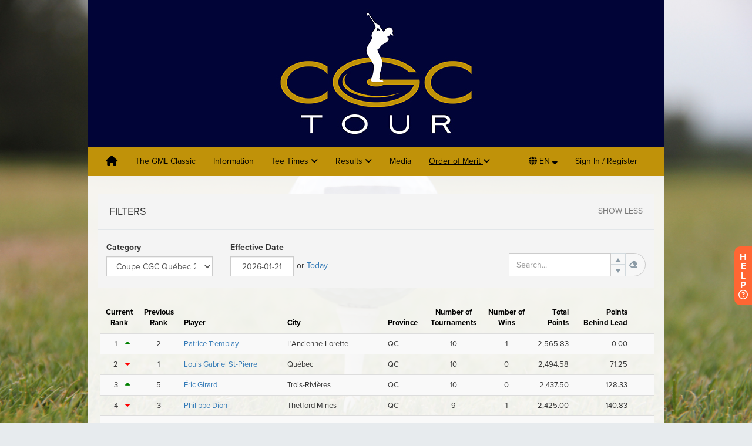

--- FILE ---
content_type: text/html; charset=utf-8
request_url: https://www.golfgenius.com/leagues/8234331459159086345/widgets/season_points_v2?page_id=8234331619012400233&shared=false
body_size: 34033
content:
<!DOCTYPE html>
<html class='bg_gradient' lang='en-US'>
<head>
<script type="text/javascript">window.NREUM||(NREUM={});NREUM.info={"beacon":"bam.nr-data.net","errorBeacon":"bam.nr-data.net","licenseKey":"605142cd8f","applicationID":"388981","transactionName":"Jw0MQkVfXV9cFkpDWgAFB0JEH0JWWBcKWmwUDQtYQ0NuRQtLDFpXARo=","queueTime":0,"applicationTime":235,"agent":""}</script>
<script type="text/javascript">(window.NREUM||(NREUM={})).init={ajax:{deny_list:["bam.nr-data.net"]},feature_flags:["soft_nav"]};(window.NREUM||(NREUM={})).loader_config={xpid:"XAICV1NACwsIXVlT",licenseKey:"605142cd8f",applicationID:"388981",browserID:"455610"};;/*! For license information please see nr-loader-full-1.308.0.min.js.LICENSE.txt */
(()=>{var e,t,r={384:(e,t,r)=>{"use strict";r.d(t,{NT:()=>a,US:()=>u,Zm:()=>o,bQ:()=>d,dV:()=>c,pV:()=>l});var n=r(6154),i=r(1863),s=r(1910);const a={beacon:"bam.nr-data.net",errorBeacon:"bam.nr-data.net"};function o(){return n.gm.NREUM||(n.gm.NREUM={}),void 0===n.gm.newrelic&&(n.gm.newrelic=n.gm.NREUM),n.gm.NREUM}function c(){let e=o();return e.o||(e.o={ST:n.gm.setTimeout,SI:n.gm.setImmediate||n.gm.setInterval,CT:n.gm.clearTimeout,XHR:n.gm.XMLHttpRequest,REQ:n.gm.Request,EV:n.gm.Event,PR:n.gm.Promise,MO:n.gm.MutationObserver,FETCH:n.gm.fetch,WS:n.gm.WebSocket},(0,s.i)(...Object.values(e.o))),e}function d(e,t){let r=o();r.initializedAgents??={},t.initializedAt={ms:(0,i.t)(),date:new Date},r.initializedAgents[e]=t}function u(e,t){o()[e]=t}function l(){return function(){let e=o();const t=e.info||{};e.info={beacon:a.beacon,errorBeacon:a.errorBeacon,...t}}(),function(){let e=o();const t=e.init||{};e.init={...t}}(),c(),function(){let e=o();const t=e.loader_config||{};e.loader_config={...t}}(),o()}},782:(e,t,r)=>{"use strict";r.d(t,{T:()=>n});const n=r(860).K7.pageViewTiming},860:(e,t,r)=>{"use strict";r.d(t,{$J:()=>u,K7:()=>c,P3:()=>d,XX:()=>i,Yy:()=>o,df:()=>s,qY:()=>n,v4:()=>a});const n="events",i="jserrors",s="browser/blobs",a="rum",o="browser/logs",c={ajax:"ajax",genericEvents:"generic_events",jserrors:i,logging:"logging",metrics:"metrics",pageAction:"page_action",pageViewEvent:"page_view_event",pageViewTiming:"page_view_timing",sessionReplay:"session_replay",sessionTrace:"session_trace",softNav:"soft_navigations",spa:"spa"},d={[c.pageViewEvent]:1,[c.pageViewTiming]:2,[c.metrics]:3,[c.jserrors]:4,[c.spa]:5,[c.ajax]:6,[c.sessionTrace]:7,[c.softNav]:8,[c.sessionReplay]:9,[c.logging]:10,[c.genericEvents]:11},u={[c.pageViewEvent]:a,[c.pageViewTiming]:n,[c.ajax]:n,[c.spa]:n,[c.softNav]:n,[c.metrics]:i,[c.jserrors]:i,[c.sessionTrace]:s,[c.sessionReplay]:s,[c.logging]:o,[c.genericEvents]:"ins"}},944:(e,t,r)=>{"use strict";r.d(t,{R:()=>i});var n=r(3241);function i(e,t){"function"==typeof console.debug&&(console.debug("New Relic Warning: https://github.com/newrelic/newrelic-browser-agent/blob/main/docs/warning-codes.md#".concat(e),t),(0,n.W)({agentIdentifier:null,drained:null,type:"data",name:"warn",feature:"warn",data:{code:e,secondary:t}}))}},993:(e,t,r)=>{"use strict";r.d(t,{A$:()=>s,ET:()=>a,TZ:()=>o,p_:()=>i});var n=r(860);const i={ERROR:"ERROR",WARN:"WARN",INFO:"INFO",DEBUG:"DEBUG",TRACE:"TRACE"},s={OFF:0,ERROR:1,WARN:2,INFO:3,DEBUG:4,TRACE:5},a="log",o=n.K7.logging},1541:(e,t,r)=>{"use strict";r.d(t,{U:()=>i,f:()=>n});const n={MFE:"MFE",BA:"BA"};function i(e,t){if(2!==t?.harvestEndpointVersion)return{};const r=t.agentRef.runtime.appMetadata.agents[0].entityGuid;return e?{"source.id":e.id,"source.name":e.name,"source.type":e.type,"parent.id":e.parent?.id||r,"parent.type":e.parent?.type||n.BA}:{"entity.guid":r,appId:t.agentRef.info.applicationID}}},1687:(e,t,r)=>{"use strict";r.d(t,{Ak:()=>d,Ze:()=>h,x3:()=>u});var n=r(3241),i=r(7836),s=r(3606),a=r(860),o=r(2646);const c={};function d(e,t){const r={staged:!1,priority:a.P3[t]||0};l(e),c[e].get(t)||c[e].set(t,r)}function u(e,t){e&&c[e]&&(c[e].get(t)&&c[e].delete(t),p(e,t,!1),c[e].size&&f(e))}function l(e){if(!e)throw new Error("agentIdentifier required");c[e]||(c[e]=new Map)}function h(e="",t="feature",r=!1){if(l(e),!e||!c[e].get(t)||r)return p(e,t);c[e].get(t).staged=!0,f(e)}function f(e){const t=Array.from(c[e]);t.every(([e,t])=>t.staged)&&(t.sort((e,t)=>e[1].priority-t[1].priority),t.forEach(([t])=>{c[e].delete(t),p(e,t)}))}function p(e,t,r=!0){const a=e?i.ee.get(e):i.ee,c=s.i.handlers;if(!a.aborted&&a.backlog&&c){if((0,n.W)({agentIdentifier:e,type:"lifecycle",name:"drain",feature:t}),r){const e=a.backlog[t],r=c[t];if(r){for(let t=0;e&&t<e.length;++t)g(e[t],r);Object.entries(r).forEach(([e,t])=>{Object.values(t||{}).forEach(t=>{t[0]?.on&&t[0]?.context()instanceof o.y&&t[0].on(e,t[1])})})}}a.isolatedBacklog||delete c[t],a.backlog[t]=null,a.emit("drain-"+t,[])}}function g(e,t){var r=e[1];Object.values(t[r]||{}).forEach(t=>{var r=e[0];if(t[0]===r){var n=t[1],i=e[3],s=e[2];n.apply(i,s)}})}},1738:(e,t,r)=>{"use strict";r.d(t,{U:()=>f,Y:()=>h});var n=r(3241),i=r(9908),s=r(1863),a=r(944),o=r(5701),c=r(3969),d=r(8362),u=r(860),l=r(4261);function h(e,t,r,s){const h=s||r;!h||h[e]&&h[e]!==d.d.prototype[e]||(h[e]=function(){(0,i.p)(c.xV,["API/"+e+"/called"],void 0,u.K7.metrics,r.ee),(0,n.W)({agentIdentifier:r.agentIdentifier,drained:!!o.B?.[r.agentIdentifier],type:"data",name:"api",feature:l.Pl+e,data:{}});try{return t.apply(this,arguments)}catch(e){(0,a.R)(23,e)}})}function f(e,t,r,n,a){const o=e.info;null===r?delete o.jsAttributes[t]:o.jsAttributes[t]=r,(a||null===r)&&(0,i.p)(l.Pl+n,[(0,s.t)(),t,r],void 0,"session",e.ee)}},1741:(e,t,r)=>{"use strict";r.d(t,{W:()=>s});var n=r(944),i=r(4261);class s{#e(e,...t){if(this[e]!==s.prototype[e])return this[e](...t);(0,n.R)(35,e)}addPageAction(e,t){return this.#e(i.hG,e,t)}register(e){return this.#e(i.eY,e)}recordCustomEvent(e,t){return this.#e(i.fF,e,t)}setPageViewName(e,t){return this.#e(i.Fw,e,t)}setCustomAttribute(e,t,r){return this.#e(i.cD,e,t,r)}noticeError(e,t){return this.#e(i.o5,e,t)}setUserId(e,t=!1){return this.#e(i.Dl,e,t)}setApplicationVersion(e){return this.#e(i.nb,e)}setErrorHandler(e){return this.#e(i.bt,e)}addRelease(e,t){return this.#e(i.k6,e,t)}log(e,t){return this.#e(i.$9,e,t)}start(){return this.#e(i.d3)}finished(e){return this.#e(i.BL,e)}recordReplay(){return this.#e(i.CH)}pauseReplay(){return this.#e(i.Tb)}addToTrace(e){return this.#e(i.U2,e)}setCurrentRouteName(e){return this.#e(i.PA,e)}interaction(e){return this.#e(i.dT,e)}wrapLogger(e,t,r){return this.#e(i.Wb,e,t,r)}measure(e,t){return this.#e(i.V1,e,t)}consent(e){return this.#e(i.Pv,e)}}},1863:(e,t,r)=>{"use strict";function n(){return Math.floor(performance.now())}r.d(t,{t:()=>n})},1910:(e,t,r)=>{"use strict";r.d(t,{i:()=>s});var n=r(944);const i=new Map;function s(...e){return e.every(e=>{if(i.has(e))return i.get(e);const t="function"==typeof e?e.toString():"",r=t.includes("[native code]"),s=t.includes("nrWrapper");return r||s||(0,n.R)(64,e?.name||t),i.set(e,r),r})}},2555:(e,t,r)=>{"use strict";r.d(t,{D:()=>o,f:()=>a});var n=r(384),i=r(8122);const s={beacon:n.NT.beacon,errorBeacon:n.NT.errorBeacon,licenseKey:void 0,applicationID:void 0,sa:void 0,queueTime:void 0,applicationTime:void 0,ttGuid:void 0,user:void 0,account:void 0,product:void 0,extra:void 0,jsAttributes:{},userAttributes:void 0,atts:void 0,transactionName:void 0,tNamePlain:void 0};function a(e){try{return!!e.licenseKey&&!!e.errorBeacon&&!!e.applicationID}catch(e){return!1}}const o=e=>(0,i.a)(e,s)},2614:(e,t,r)=>{"use strict";r.d(t,{BB:()=>a,H3:()=>n,g:()=>d,iL:()=>c,tS:()=>o,uh:()=>i,wk:()=>s});const n="NRBA",i="SESSION",s=144e5,a=18e5,o={STARTED:"session-started",PAUSE:"session-pause",RESET:"session-reset",RESUME:"session-resume",UPDATE:"session-update"},c={SAME_TAB:"same-tab",CROSS_TAB:"cross-tab"},d={OFF:0,FULL:1,ERROR:2}},2646:(e,t,r)=>{"use strict";r.d(t,{y:()=>n});class n{constructor(e){this.contextId=e}}},2843:(e,t,r)=>{"use strict";r.d(t,{G:()=>s,u:()=>i});var n=r(3878);function i(e,t=!1,r,i){(0,n.DD)("visibilitychange",function(){if(t)return void("hidden"===document.visibilityState&&e());e(document.visibilityState)},r,i)}function s(e,t,r){(0,n.sp)("pagehide",e,t,r)}},3241:(e,t,r)=>{"use strict";r.d(t,{W:()=>s});var n=r(6154);const i="newrelic";function s(e={}){try{n.gm.dispatchEvent(new CustomEvent(i,{detail:e}))}catch(e){}}},3304:(e,t,r)=>{"use strict";r.d(t,{A:()=>s});var n=r(7836);const i=()=>{const e=new WeakSet;return(t,r)=>{if("object"==typeof r&&null!==r){if(e.has(r))return;e.add(r)}return r}};function s(e){try{return JSON.stringify(e,i())??""}catch(e){try{n.ee.emit("internal-error",[e])}catch(e){}return""}}},3333:(e,t,r)=>{"use strict";r.d(t,{$v:()=>u,TZ:()=>n,Xh:()=>c,Zp:()=>i,kd:()=>d,mq:()=>o,nf:()=>a,qN:()=>s});const n=r(860).K7.genericEvents,i=["auxclick","click","copy","keydown","paste","scrollend"],s=["focus","blur"],a=4,o=1e3,c=2e3,d=["PageAction","UserAction","BrowserPerformance"],u={RESOURCES:"experimental.resources",REGISTER:"register"}},3434:(e,t,r)=>{"use strict";r.d(t,{Jt:()=>s,YM:()=>d});var n=r(7836),i=r(5607);const s="nr@original:".concat(i.W),a=50;var o=Object.prototype.hasOwnProperty,c=!1;function d(e,t){return e||(e=n.ee),r.inPlace=function(e,t,n,i,s){n||(n="");const a="-"===n.charAt(0);for(let o=0;o<t.length;o++){const c=t[o],d=e[c];l(d)||(e[c]=r(d,a?c+n:n,i,c,s))}},r.flag=s,r;function r(t,r,n,c,d){return l(t)?t:(r||(r=""),nrWrapper[s]=t,function(e,t,r){if(Object.defineProperty&&Object.keys)try{return Object.keys(e).forEach(function(r){Object.defineProperty(t,r,{get:function(){return e[r]},set:function(t){return e[r]=t,t}})}),t}catch(e){u([e],r)}for(var n in e)o.call(e,n)&&(t[n]=e[n])}(t,nrWrapper,e),nrWrapper);function nrWrapper(){var s,o,l,h;let f;try{o=this,s=[...arguments],l="function"==typeof n?n(s,o):n||{}}catch(t){u([t,"",[s,o,c],l],e)}i(r+"start",[s,o,c],l,d);const p=performance.now();let g;try{return h=t.apply(o,s),g=performance.now(),h}catch(e){throw g=performance.now(),i(r+"err",[s,o,e],l,d),f=e,f}finally{const e=g-p,t={start:p,end:g,duration:e,isLongTask:e>=a,methodName:c,thrownError:f};t.isLongTask&&i("long-task",[t,o],l,d),i(r+"end",[s,o,h],l,d)}}}function i(r,n,i,s){if(!c||t){var a=c;c=!0;try{e.emit(r,n,i,t,s)}catch(t){u([t,r,n,i],e)}c=a}}}function u(e,t){t||(t=n.ee);try{t.emit("internal-error",e)}catch(e){}}function l(e){return!(e&&"function"==typeof e&&e.apply&&!e[s])}},3606:(e,t,r)=>{"use strict";r.d(t,{i:()=>s});var n=r(9908);s.on=a;var i=s.handlers={};function s(e,t,r,s){a(s||n.d,i,e,t,r)}function a(e,t,r,i,s){s||(s="feature"),e||(e=n.d);var a=t[s]=t[s]||{};(a[r]=a[r]||[]).push([e,i])}},3738:(e,t,r)=>{"use strict";r.d(t,{He:()=>i,Kp:()=>o,Lc:()=>d,Rz:()=>u,TZ:()=>n,bD:()=>s,d3:()=>a,jx:()=>l,sl:()=>h,uP:()=>c});const n=r(860).K7.sessionTrace,i="bstResource",s="resource",a="-start",o="-end",c="fn"+a,d="fn"+o,u="pushState",l=1e3,h=3e4},3785:(e,t,r)=>{"use strict";r.d(t,{R:()=>c,b:()=>d});var n=r(9908),i=r(1863),s=r(860),a=r(3969),o=r(993);function c(e,t,r={},c=o.p_.INFO,d=!0,u,l=(0,i.t)()){(0,n.p)(a.xV,["API/logging/".concat(c.toLowerCase(),"/called")],void 0,s.K7.metrics,e),(0,n.p)(o.ET,[l,t,r,c,d,u],void 0,s.K7.logging,e)}function d(e){return"string"==typeof e&&Object.values(o.p_).some(t=>t===e.toUpperCase().trim())}},3878:(e,t,r)=>{"use strict";function n(e,t){return{capture:e,passive:!1,signal:t}}function i(e,t,r=!1,i){window.addEventListener(e,t,n(r,i))}function s(e,t,r=!1,i){document.addEventListener(e,t,n(r,i))}r.d(t,{DD:()=>s,jT:()=>n,sp:()=>i})},3969:(e,t,r)=>{"use strict";r.d(t,{TZ:()=>n,XG:()=>o,rs:()=>i,xV:()=>a,z_:()=>s});const n=r(860).K7.metrics,i="sm",s="cm",a="storeSupportabilityMetrics",o="storeEventMetrics"},4234:(e,t,r)=>{"use strict";r.d(t,{W:()=>s});var n=r(7836),i=r(1687);class s{constructor(e,t){this.agentIdentifier=e,this.ee=n.ee.get(e),this.featureName=t,this.blocked=!1}deregisterDrain(){(0,i.x3)(this.agentIdentifier,this.featureName)}}},4261:(e,t,r)=>{"use strict";r.d(t,{$9:()=>d,BL:()=>o,CH:()=>f,Dl:()=>w,Fw:()=>y,PA:()=>m,Pl:()=>n,Pv:()=>T,Tb:()=>l,U2:()=>s,V1:()=>E,Wb:()=>x,bt:()=>b,cD:()=>v,d3:()=>R,dT:()=>c,eY:()=>p,fF:()=>h,hG:()=>i,k6:()=>a,nb:()=>g,o5:()=>u});const n="api-",i="addPageAction",s="addToTrace",a="addRelease",o="finished",c="interaction",d="log",u="noticeError",l="pauseReplay",h="recordCustomEvent",f="recordReplay",p="register",g="setApplicationVersion",m="setCurrentRouteName",v="setCustomAttribute",b="setErrorHandler",y="setPageViewName",w="setUserId",R="start",x="wrapLogger",E="measure",T="consent"},5205:(e,t,r)=>{"use strict";r.d(t,{j:()=>S});var n=r(384),i=r(1741);var s=r(2555),a=r(3333);const o=e=>{if(!e||"string"!=typeof e)return!1;try{document.createDocumentFragment().querySelector(e)}catch{return!1}return!0};var c=r(2614),d=r(944),u=r(8122);const l="[data-nr-mask]",h=e=>(0,u.a)(e,(()=>{const e={feature_flags:[],experimental:{allow_registered_children:!1,resources:!1},mask_selector:"*",block_selector:"[data-nr-block]",mask_input_options:{color:!1,date:!1,"datetime-local":!1,email:!1,month:!1,number:!1,range:!1,search:!1,tel:!1,text:!1,time:!1,url:!1,week:!1,textarea:!1,select:!1,password:!0}};return{ajax:{deny_list:void 0,block_internal:!0,enabled:!0,autoStart:!0},api:{get allow_registered_children(){return e.feature_flags.includes(a.$v.REGISTER)||e.experimental.allow_registered_children},set allow_registered_children(t){e.experimental.allow_registered_children=t},duplicate_registered_data:!1},browser_consent_mode:{enabled:!1},distributed_tracing:{enabled:void 0,exclude_newrelic_header:void 0,cors_use_newrelic_header:void 0,cors_use_tracecontext_headers:void 0,allowed_origins:void 0},get feature_flags(){return e.feature_flags},set feature_flags(t){e.feature_flags=t},generic_events:{enabled:!0,autoStart:!0},harvest:{interval:30},jserrors:{enabled:!0,autoStart:!0},logging:{enabled:!0,autoStart:!0},metrics:{enabled:!0,autoStart:!0},obfuscate:void 0,page_action:{enabled:!0},page_view_event:{enabled:!0,autoStart:!0},page_view_timing:{enabled:!0,autoStart:!0},performance:{capture_marks:!1,capture_measures:!1,capture_detail:!0,resources:{get enabled(){return e.feature_flags.includes(a.$v.RESOURCES)||e.experimental.resources},set enabled(t){e.experimental.resources=t},asset_types:[],first_party_domains:[],ignore_newrelic:!0}},privacy:{cookies_enabled:!0},proxy:{assets:void 0,beacon:void 0},session:{expiresMs:c.wk,inactiveMs:c.BB},session_replay:{autoStart:!0,enabled:!1,preload:!1,sampling_rate:10,error_sampling_rate:100,collect_fonts:!1,inline_images:!1,fix_stylesheets:!0,mask_all_inputs:!0,get mask_text_selector(){return e.mask_selector},set mask_text_selector(t){o(t)?e.mask_selector="".concat(t,",").concat(l):""===t||null===t?e.mask_selector=l:(0,d.R)(5,t)},get block_class(){return"nr-block"},get ignore_class(){return"nr-ignore"},get mask_text_class(){return"nr-mask"},get block_selector(){return e.block_selector},set block_selector(t){o(t)?e.block_selector+=",".concat(t):""!==t&&(0,d.R)(6,t)},get mask_input_options(){return e.mask_input_options},set mask_input_options(t){t&&"object"==typeof t?e.mask_input_options={...t,password:!0}:(0,d.R)(7,t)}},session_trace:{enabled:!0,autoStart:!0},soft_navigations:{enabled:!0,autoStart:!0},spa:{enabled:!0,autoStart:!0},ssl:void 0,user_actions:{enabled:!0,elementAttributes:["id","className","tagName","type"]}}})());var f=r(6154),p=r(9324);let g=0;const m={buildEnv:p.F3,distMethod:p.Xs,version:p.xv,originTime:f.WN},v={consented:!1},b={appMetadata:{},get consented(){return this.session?.state?.consent||v.consented},set consented(e){v.consented=e},customTransaction:void 0,denyList:void 0,disabled:!1,harvester:void 0,isolatedBacklog:!1,isRecording:!1,loaderType:void 0,maxBytes:3e4,obfuscator:void 0,onerror:void 0,ptid:void 0,releaseIds:{},session:void 0,timeKeeper:void 0,registeredEntities:[],jsAttributesMetadata:{bytes:0},get harvestCount(){return++g}},y=e=>{const t=(0,u.a)(e,b),r=Object.keys(m).reduce((e,t)=>(e[t]={value:m[t],writable:!1,configurable:!0,enumerable:!0},e),{});return Object.defineProperties(t,r)};var w=r(5701);const R=e=>{const t=e.startsWith("http");e+="/",r.p=t?e:"https://"+e};var x=r(7836),E=r(3241);const T={accountID:void 0,trustKey:void 0,agentID:void 0,licenseKey:void 0,applicationID:void 0,xpid:void 0},A=e=>(0,u.a)(e,T),_=new Set;function S(e,t={},r,a){let{init:o,info:c,loader_config:d,runtime:u={},exposed:l=!0}=t;if(!c){const e=(0,n.pV)();o=e.init,c=e.info,d=e.loader_config}e.init=h(o||{}),e.loader_config=A(d||{}),c.jsAttributes??={},f.bv&&(c.jsAttributes.isWorker=!0),e.info=(0,s.D)(c);const p=e.init,g=[c.beacon,c.errorBeacon];_.has(e.agentIdentifier)||(p.proxy.assets&&(R(p.proxy.assets),g.push(p.proxy.assets)),p.proxy.beacon&&g.push(p.proxy.beacon),e.beacons=[...g],function(e){const t=(0,n.pV)();Object.getOwnPropertyNames(i.W.prototype).forEach(r=>{const n=i.W.prototype[r];if("function"!=typeof n||"constructor"===n)return;let s=t[r];e[r]&&!1!==e.exposed&&"micro-agent"!==e.runtime?.loaderType&&(t[r]=(...t)=>{const n=e[r](...t);return s?s(...t):n})})}(e),(0,n.US)("activatedFeatures",w.B)),u.denyList=[...p.ajax.deny_list||[],...p.ajax.block_internal?g:[]],u.ptid=e.agentIdentifier,u.loaderType=r,e.runtime=y(u),_.has(e.agentIdentifier)||(e.ee=x.ee.get(e.agentIdentifier),e.exposed=l,(0,E.W)({agentIdentifier:e.agentIdentifier,drained:!!w.B?.[e.agentIdentifier],type:"lifecycle",name:"initialize",feature:void 0,data:e.config})),_.add(e.agentIdentifier)}},5270:(e,t,r)=>{"use strict";r.d(t,{Aw:()=>a,SR:()=>s,rF:()=>o});var n=r(384),i=r(7767);function s(e){return!!(0,n.dV)().o.MO&&(0,i.V)(e)&&!0===e?.session_trace.enabled}function a(e){return!0===e?.session_replay.preload&&s(e)}function o(e,t){try{if("string"==typeof t?.type){if("password"===t.type.toLowerCase())return"*".repeat(e?.length||0);if(void 0!==t?.dataset?.nrUnmask||t?.classList?.contains("nr-unmask"))return e}}catch(e){}return"string"==typeof e?e.replace(/[\S]/g,"*"):"*".repeat(e?.length||0)}},5289:(e,t,r)=>{"use strict";r.d(t,{GG:()=>a,Qr:()=>c,sB:()=>o});var n=r(3878),i=r(6389);function s(){return"undefined"==typeof document||"complete"===document.readyState}function a(e,t){if(s())return e();const r=(0,i.J)(e),a=setInterval(()=>{s()&&(clearInterval(a),r())},500);(0,n.sp)("load",r,t)}function o(e){if(s())return e();(0,n.DD)("DOMContentLoaded",e)}function c(e){if(s())return e();(0,n.sp)("popstate",e)}},5607:(e,t,r)=>{"use strict";r.d(t,{W:()=>n});const n=(0,r(9566).bz)()},5701:(e,t,r)=>{"use strict";r.d(t,{B:()=>s,t:()=>a});var n=r(3241);const i=new Set,s={};function a(e,t){const r=t.agentIdentifier;s[r]??={},e&&"object"==typeof e&&(i.has(r)||(t.ee.emit("rumresp",[e]),s[r]=e,i.add(r),(0,n.W)({agentIdentifier:r,loaded:!0,drained:!0,type:"lifecycle",name:"load",feature:void 0,data:e})))}},6154:(e,t,r)=>{"use strict";r.d(t,{OF:()=>d,RI:()=>i,WN:()=>h,bv:()=>s,eN:()=>f,gm:()=>a,lR:()=>l,m:()=>c,mw:()=>o,sb:()=>u});var n=r(1863);const i="undefined"!=typeof window&&!!window.document,s="undefined"!=typeof WorkerGlobalScope&&("undefined"!=typeof self&&self instanceof WorkerGlobalScope&&self.navigator instanceof WorkerNavigator||"undefined"!=typeof globalThis&&globalThis instanceof WorkerGlobalScope&&globalThis.navigator instanceof WorkerNavigator),a=i?window:"undefined"!=typeof WorkerGlobalScope&&("undefined"!=typeof self&&self instanceof WorkerGlobalScope&&self||"undefined"!=typeof globalThis&&globalThis instanceof WorkerGlobalScope&&globalThis),o=Boolean("hidden"===a?.document?.visibilityState),c=""+a?.location,d=/iPad|iPhone|iPod/.test(a.navigator?.userAgent),u=d&&"undefined"==typeof SharedWorker,l=(()=>{const e=a.navigator?.userAgent?.match(/Firefox[/\s](\d+\.\d+)/);return Array.isArray(e)&&e.length>=2?+e[1]:0})(),h=Date.now()-(0,n.t)(),f=()=>"undefined"!=typeof PerformanceNavigationTiming&&a?.performance?.getEntriesByType("navigation")?.[0]?.responseStart},6344:(e,t,r)=>{"use strict";r.d(t,{BB:()=>u,Qb:()=>l,TZ:()=>i,Ug:()=>a,Vh:()=>s,_s:()=>o,bc:()=>d,yP:()=>c});var n=r(2614);const i=r(860).K7.sessionReplay,s="errorDuringReplay",a=.12,o={DomContentLoaded:0,Load:1,FullSnapshot:2,IncrementalSnapshot:3,Meta:4,Custom:5},c={[n.g.ERROR]:15e3,[n.g.FULL]:3e5,[n.g.OFF]:0},d={RESET:{message:"Session was reset",sm:"Reset"},IMPORT:{message:"Recorder failed to import",sm:"Import"},TOO_MANY:{message:"429: Too Many Requests",sm:"Too-Many"},TOO_BIG:{message:"Payload was too large",sm:"Too-Big"},CROSS_TAB:{message:"Session Entity was set to OFF on another tab",sm:"Cross-Tab"},ENTITLEMENTS:{message:"Session Replay is not allowed and will not be started",sm:"Entitlement"}},u=5e3,l={API:"api",RESUME:"resume",SWITCH_TO_FULL:"switchToFull",INITIALIZE:"initialize",PRELOAD:"preload"}},6389:(e,t,r)=>{"use strict";function n(e,t=500,r={}){const n=r?.leading||!1;let i;return(...r)=>{n&&void 0===i&&(e.apply(this,r),i=setTimeout(()=>{i=clearTimeout(i)},t)),n||(clearTimeout(i),i=setTimeout(()=>{e.apply(this,r)},t))}}function i(e){let t=!1;return(...r)=>{t||(t=!0,e.apply(this,r))}}r.d(t,{J:()=>i,s:()=>n})},6630:(e,t,r)=>{"use strict";r.d(t,{T:()=>n});const n=r(860).K7.pageViewEvent},6774:(e,t,r)=>{"use strict";r.d(t,{T:()=>n});const n=r(860).K7.jserrors},7295:(e,t,r)=>{"use strict";r.d(t,{Xv:()=>a,gX:()=>i,iW:()=>s});var n=[];function i(e){if(!e||s(e))return!1;if(0===n.length)return!0;if("*"===n[0].hostname)return!1;for(var t=0;t<n.length;t++){var r=n[t];if(r.hostname.test(e.hostname)&&r.pathname.test(e.pathname))return!1}return!0}function s(e){return void 0===e.hostname}function a(e){if(n=[],e&&e.length)for(var t=0;t<e.length;t++){let r=e[t];if(!r)continue;if("*"===r)return void(n=[{hostname:"*"}]);0===r.indexOf("http://")?r=r.substring(7):0===r.indexOf("https://")&&(r=r.substring(8));const i=r.indexOf("/");let s,a;i>0?(s=r.substring(0,i),a=r.substring(i)):(s=r,a="*");let[c]=s.split(":");n.push({hostname:o(c),pathname:o(a,!0)})}}function o(e,t=!1){const r=e.replace(/[.+?^${}()|[\]\\]/g,e=>"\\"+e).replace(/\*/g,".*?");return new RegExp((t?"^":"")+r+"$")}},7485:(e,t,r)=>{"use strict";r.d(t,{D:()=>i});var n=r(6154);function i(e){if(0===(e||"").indexOf("data:"))return{protocol:"data"};try{const t=new URL(e,location.href),r={port:t.port,hostname:t.hostname,pathname:t.pathname,search:t.search,protocol:t.protocol.slice(0,t.protocol.indexOf(":")),sameOrigin:t.protocol===n.gm?.location?.protocol&&t.host===n.gm?.location?.host};return r.port&&""!==r.port||("http:"===t.protocol&&(r.port="80"),"https:"===t.protocol&&(r.port="443")),r.pathname&&""!==r.pathname?r.pathname.startsWith("/")||(r.pathname="/".concat(r.pathname)):r.pathname="/",r}catch(e){return{}}}},7699:(e,t,r)=>{"use strict";r.d(t,{It:()=>s,KC:()=>o,No:()=>i,qh:()=>a});var n=r(860);const i=16e3,s=1e6,a="SESSION_ERROR",o={[n.K7.logging]:!0,[n.K7.genericEvents]:!1,[n.K7.jserrors]:!1,[n.K7.ajax]:!1}},7767:(e,t,r)=>{"use strict";r.d(t,{V:()=>i});var n=r(6154);const i=e=>n.RI&&!0===e?.privacy.cookies_enabled},7836:(e,t,r)=>{"use strict";r.d(t,{P:()=>o,ee:()=>c});var n=r(384),i=r(8990),s=r(2646),a=r(5607);const o="nr@context:".concat(a.W),c=function e(t,r){var n={},a={},u={},l=!1;try{l=16===r.length&&d.initializedAgents?.[r]?.runtime.isolatedBacklog}catch(e){}var h={on:p,addEventListener:p,removeEventListener:function(e,t){var r=n[e];if(!r)return;for(var i=0;i<r.length;i++)r[i]===t&&r.splice(i,1)},emit:function(e,r,n,i,s){!1!==s&&(s=!0);if(c.aborted&&!i)return;t&&s&&t.emit(e,r,n);var o=f(n);g(e).forEach(e=>{e.apply(o,r)});var d=v()[a[e]];d&&d.push([h,e,r,o]);return o},get:m,listeners:g,context:f,buffer:function(e,t){const r=v();if(t=t||"feature",h.aborted)return;Object.entries(e||{}).forEach(([e,n])=>{a[n]=t,t in r||(r[t]=[])})},abort:function(){h._aborted=!0,Object.keys(h.backlog).forEach(e=>{delete h.backlog[e]})},isBuffering:function(e){return!!v()[a[e]]},debugId:r,backlog:l?{}:t&&"object"==typeof t.backlog?t.backlog:{},isolatedBacklog:l};return Object.defineProperty(h,"aborted",{get:()=>{let e=h._aborted||!1;return e||(t&&(e=t.aborted),e)}}),h;function f(e){return e&&e instanceof s.y?e:e?(0,i.I)(e,o,()=>new s.y(o)):new s.y(o)}function p(e,t){n[e]=g(e).concat(t)}function g(e){return n[e]||[]}function m(t){return u[t]=u[t]||e(h,t)}function v(){return h.backlog}}(void 0,"globalEE"),d=(0,n.Zm)();d.ee||(d.ee=c)},8122:(e,t,r)=>{"use strict";r.d(t,{a:()=>i});var n=r(944);function i(e,t){try{if(!e||"object"!=typeof e)return(0,n.R)(3);if(!t||"object"!=typeof t)return(0,n.R)(4);const r=Object.create(Object.getPrototypeOf(t),Object.getOwnPropertyDescriptors(t)),s=0===Object.keys(r).length?e:r;for(let a in s)if(void 0!==e[a])try{if(null===e[a]){r[a]=null;continue}Array.isArray(e[a])&&Array.isArray(t[a])?r[a]=Array.from(new Set([...e[a],...t[a]])):"object"==typeof e[a]&&"object"==typeof t[a]?r[a]=i(e[a],t[a]):r[a]=e[a]}catch(e){r[a]||(0,n.R)(1,e)}return r}catch(e){(0,n.R)(2,e)}}},8139:(e,t,r)=>{"use strict";r.d(t,{u:()=>h});var n=r(7836),i=r(3434),s=r(8990),a=r(6154);const o={},c=a.gm.XMLHttpRequest,d="addEventListener",u="removeEventListener",l="nr@wrapped:".concat(n.P);function h(e){var t=function(e){return(e||n.ee).get("events")}(e);if(o[t.debugId]++)return t;o[t.debugId]=1;var r=(0,i.YM)(t,!0);function h(e){r.inPlace(e,[d,u],"-",p)}function p(e,t){return e[1]}return"getPrototypeOf"in Object&&(a.RI&&f(document,h),c&&f(c.prototype,h),f(a.gm,h)),t.on(d+"-start",function(e,t){var n=e[1];if(null!==n&&("function"==typeof n||"object"==typeof n)&&"newrelic"!==e[0]){var i=(0,s.I)(n,l,function(){var e={object:function(){if("function"!=typeof n.handleEvent)return;return n.handleEvent.apply(n,arguments)},function:n}[typeof n];return e?r(e,"fn-",null,e.name||"anonymous"):n});this.wrapped=e[1]=i}}),t.on(u+"-start",function(e){e[1]=this.wrapped||e[1]}),t}function f(e,t,...r){let n=e;for(;"object"==typeof n&&!Object.prototype.hasOwnProperty.call(n,d);)n=Object.getPrototypeOf(n);n&&t(n,...r)}},8362:(e,t,r)=>{"use strict";r.d(t,{d:()=>s});var n=r(9566),i=r(1741);class s extends i.W{agentIdentifier=(0,n.LA)(16)}},8374:(e,t,r)=>{r.nc=(()=>{try{return document?.currentScript?.nonce}catch(e){}return""})()},8990:(e,t,r)=>{"use strict";r.d(t,{I:()=>i});var n=Object.prototype.hasOwnProperty;function i(e,t,r){if(n.call(e,t))return e[t];var i=r();if(Object.defineProperty&&Object.keys)try{return Object.defineProperty(e,t,{value:i,writable:!0,enumerable:!1}),i}catch(e){}return e[t]=i,i}},9119:(e,t,r)=>{"use strict";r.d(t,{L:()=>s});var n=/([^?#]*)[^#]*(#[^?]*|$).*/,i=/([^?#]*)().*/;function s(e,t){return e?e.replace(t?n:i,"$1$2"):e}},9300:(e,t,r)=>{"use strict";r.d(t,{T:()=>n});const n=r(860).K7.ajax},9324:(e,t,r)=>{"use strict";r.d(t,{AJ:()=>a,F3:()=>i,Xs:()=>s,Yq:()=>o,xv:()=>n});const n="1.308.0",i="PROD",s="CDN",a="@newrelic/rrweb",o="1.0.1"},9566:(e,t,r)=>{"use strict";r.d(t,{LA:()=>o,ZF:()=>c,bz:()=>a,el:()=>d});var n=r(6154);const i="xxxxxxxx-xxxx-4xxx-yxxx-xxxxxxxxxxxx";function s(e,t){return e?15&e[t]:16*Math.random()|0}function a(){const e=n.gm?.crypto||n.gm?.msCrypto;let t,r=0;return e&&e.getRandomValues&&(t=e.getRandomValues(new Uint8Array(30))),i.split("").map(e=>"x"===e?s(t,r++).toString(16):"y"===e?(3&s()|8).toString(16):e).join("")}function o(e){const t=n.gm?.crypto||n.gm?.msCrypto;let r,i=0;t&&t.getRandomValues&&(r=t.getRandomValues(new Uint8Array(e)));const a=[];for(var o=0;o<e;o++)a.push(s(r,i++).toString(16));return a.join("")}function c(){return o(16)}function d(){return o(32)}},9908:(e,t,r)=>{"use strict";r.d(t,{d:()=>n,p:()=>i});var n=r(7836).ee.get("handle");function i(e,t,r,i,s){s?(s.buffer([e],i),s.emit(e,t,r)):(n.buffer([e],i),n.emit(e,t,r))}}},n={};function i(e){var t=n[e];if(void 0!==t)return t.exports;var s=n[e]={exports:{}};return r[e](s,s.exports,i),s.exports}i.m=r,i.d=(e,t)=>{for(var r in t)i.o(t,r)&&!i.o(e,r)&&Object.defineProperty(e,r,{enumerable:!0,get:t[r]})},i.f={},i.e=e=>Promise.all(Object.keys(i.f).reduce((t,r)=>(i.f[r](e,t),t),[])),i.u=e=>({95:"nr-full-compressor",222:"nr-full-recorder",891:"nr-full"}[e]+"-1.308.0.min.js"),i.o=(e,t)=>Object.prototype.hasOwnProperty.call(e,t),e={},t="NRBA-1.308.0.PROD:",i.l=(r,n,s,a)=>{if(e[r])e[r].push(n);else{var o,c;if(void 0!==s)for(var d=document.getElementsByTagName("script"),u=0;u<d.length;u++){var l=d[u];if(l.getAttribute("src")==r||l.getAttribute("data-webpack")==t+s){o=l;break}}if(!o){c=!0;var h={891:"sha512-fcveNDcpRQS9OweGhN4uJe88Qmg+EVyH6j/wngwL2Le0m7LYyz7q+JDx7KBxsdDF4TaPVsSmHg12T3pHwdLa7w==",222:"sha512-O8ZzdvgB4fRyt7k2Qrr4STpR+tCA2mcQEig6/dP3rRy9uEx1CTKQ6cQ7Src0361y7xS434ua+zIPo265ZpjlEg==",95:"sha512-jDWejat/6/UDex/9XjYoPPmpMPuEvBCSuCg/0tnihjbn5bh9mP3An0NzFV9T5Tc+3kKhaXaZA8UIKPAanD2+Gw=="};(o=document.createElement("script")).charset="utf-8",i.nc&&o.setAttribute("nonce",i.nc),o.setAttribute("data-webpack",t+s),o.src=r,0!==o.src.indexOf(window.location.origin+"/")&&(o.crossOrigin="anonymous"),h[a]&&(o.integrity=h[a])}e[r]=[n];var f=(t,n)=>{o.onerror=o.onload=null,clearTimeout(p);var i=e[r];if(delete e[r],o.parentNode&&o.parentNode.removeChild(o),i&&i.forEach(e=>e(n)),t)return t(n)},p=setTimeout(f.bind(null,void 0,{type:"timeout",target:o}),12e4);o.onerror=f.bind(null,o.onerror),o.onload=f.bind(null,o.onload),c&&document.head.appendChild(o)}},i.r=e=>{"undefined"!=typeof Symbol&&Symbol.toStringTag&&Object.defineProperty(e,Symbol.toStringTag,{value:"Module"}),Object.defineProperty(e,"__esModule",{value:!0})},i.p="https://js-agent.newrelic.com/",(()=>{var e={85:0,959:0};i.f.j=(t,r)=>{var n=i.o(e,t)?e[t]:void 0;if(0!==n)if(n)r.push(n[2]);else{var s=new Promise((r,i)=>n=e[t]=[r,i]);r.push(n[2]=s);var a=i.p+i.u(t),o=new Error;i.l(a,r=>{if(i.o(e,t)&&(0!==(n=e[t])&&(e[t]=void 0),n)){var s=r&&("load"===r.type?"missing":r.type),a=r&&r.target&&r.target.src;o.message="Loading chunk "+t+" failed: ("+s+": "+a+")",o.name="ChunkLoadError",o.type=s,o.request=a,n[1](o)}},"chunk-"+t,t)}};var t=(t,r)=>{var n,s,[a,o,c]=r,d=0;if(a.some(t=>0!==e[t])){for(n in o)i.o(o,n)&&(i.m[n]=o[n]);if(c)c(i)}for(t&&t(r);d<a.length;d++)s=a[d],i.o(e,s)&&e[s]&&e[s][0](),e[s]=0},r=self["webpackChunk:NRBA-1.308.0.PROD"]=self["webpackChunk:NRBA-1.308.0.PROD"]||[];r.forEach(t.bind(null,0)),r.push=t.bind(null,r.push.bind(r))})(),(()=>{"use strict";i(8374);var e=i(8362),t=i(860);const r=Object.values(t.K7);var n=i(5205);var s=i(9908),a=i(1863),o=i(4261),c=i(1738);var d=i(1687),u=i(4234),l=i(5289),h=i(6154),f=i(944),p=i(5270),g=i(7767),m=i(6389),v=i(7699);class b extends u.W{constructor(e,t){super(e.agentIdentifier,t),this.agentRef=e,this.abortHandler=void 0,this.featAggregate=void 0,this.loadedSuccessfully=void 0,this.onAggregateImported=new Promise(e=>{this.loadedSuccessfully=e}),this.deferred=Promise.resolve(),!1===e.init[this.featureName].autoStart?this.deferred=new Promise((t,r)=>{this.ee.on("manual-start-all",(0,m.J)(()=>{(0,d.Ak)(e.agentIdentifier,this.featureName),t()}))}):(0,d.Ak)(e.agentIdentifier,t)}importAggregator(e,t,r={}){if(this.featAggregate)return;const n=async()=>{let n;await this.deferred;try{if((0,g.V)(e.init)){const{setupAgentSession:t}=await i.e(891).then(i.bind(i,8766));n=t(e)}}catch(e){(0,f.R)(20,e),this.ee.emit("internal-error",[e]),(0,s.p)(v.qh,[e],void 0,this.featureName,this.ee)}try{if(!this.#t(this.featureName,n,e.init))return(0,d.Ze)(this.agentIdentifier,this.featureName),void this.loadedSuccessfully(!1);const{Aggregate:i}=await t();this.featAggregate=new i(e,r),e.runtime.harvester.initializedAggregates.push(this.featAggregate),this.loadedSuccessfully(!0)}catch(e){(0,f.R)(34,e),this.abortHandler?.(),(0,d.Ze)(this.agentIdentifier,this.featureName,!0),this.loadedSuccessfully(!1),this.ee&&this.ee.abort()}};h.RI?(0,l.GG)(()=>n(),!0):n()}#t(e,r,n){if(this.blocked)return!1;switch(e){case t.K7.sessionReplay:return(0,p.SR)(n)&&!!r;case t.K7.sessionTrace:return!!r;default:return!0}}}var y=i(6630),w=i(2614),R=i(3241);class x extends b{static featureName=y.T;constructor(e){var t;super(e,y.T),this.setupInspectionEvents(e.agentIdentifier),t=e,(0,c.Y)(o.Fw,function(e,r){"string"==typeof e&&("/"!==e.charAt(0)&&(e="/"+e),t.runtime.customTransaction=(r||"http://custom.transaction")+e,(0,s.p)(o.Pl+o.Fw,[(0,a.t)()],void 0,void 0,t.ee))},t),this.importAggregator(e,()=>i.e(891).then(i.bind(i,3718)))}setupInspectionEvents(e){const t=(t,r)=>{t&&(0,R.W)({agentIdentifier:e,timeStamp:t.timeStamp,loaded:"complete"===t.target.readyState,type:"window",name:r,data:t.target.location+""})};(0,l.sB)(e=>{t(e,"DOMContentLoaded")}),(0,l.GG)(e=>{t(e,"load")}),(0,l.Qr)(e=>{t(e,"navigate")}),this.ee.on(w.tS.UPDATE,(t,r)=>{(0,R.W)({agentIdentifier:e,type:"lifecycle",name:"session",data:r})})}}var E=i(384);class T extends e.d{constructor(e){var t;(super(),h.gm)?(this.features={},(0,E.bQ)(this.agentIdentifier,this),this.desiredFeatures=new Set(e.features||[]),this.desiredFeatures.add(x),(0,n.j)(this,e,e.loaderType||"agent"),t=this,(0,c.Y)(o.cD,function(e,r,n=!1){if("string"==typeof e){if(["string","number","boolean"].includes(typeof r)||null===r)return(0,c.U)(t,e,r,o.cD,n);(0,f.R)(40,typeof r)}else(0,f.R)(39,typeof e)},t),function(e){(0,c.Y)(o.Dl,function(t,r=!1){if("string"!=typeof t&&null!==t)return void(0,f.R)(41,typeof t);const n=e.info.jsAttributes["enduser.id"];r&&null!=n&&n!==t?(0,s.p)(o.Pl+"setUserIdAndResetSession",[t],void 0,"session",e.ee):(0,c.U)(e,"enduser.id",t,o.Dl,!0)},e)}(this),function(e){(0,c.Y)(o.nb,function(t){if("string"==typeof t||null===t)return(0,c.U)(e,"application.version",t,o.nb,!1);(0,f.R)(42,typeof t)},e)}(this),function(e){(0,c.Y)(o.d3,function(){e.ee.emit("manual-start-all")},e)}(this),function(e){(0,c.Y)(o.Pv,function(t=!0){if("boolean"==typeof t){if((0,s.p)(o.Pl+o.Pv,[t],void 0,"session",e.ee),e.runtime.consented=t,t){const t=e.features.page_view_event;t.onAggregateImported.then(e=>{const r=t.featAggregate;e&&!r.sentRum&&r.sendRum()})}}else(0,f.R)(65,typeof t)},e)}(this),this.run()):(0,f.R)(21)}get config(){return{info:this.info,init:this.init,loader_config:this.loader_config,runtime:this.runtime}}get api(){return this}run(){try{const e=function(e){const t={};return r.forEach(r=>{t[r]=!!e[r]?.enabled}),t}(this.init),n=[...this.desiredFeatures];n.sort((e,r)=>t.P3[e.featureName]-t.P3[r.featureName]),n.forEach(r=>{if(!e[r.featureName]&&r.featureName!==t.K7.pageViewEvent)return;if(r.featureName===t.K7.spa)return void(0,f.R)(67);const n=function(e){switch(e){case t.K7.ajax:return[t.K7.jserrors];case t.K7.sessionTrace:return[t.K7.ajax,t.K7.pageViewEvent];case t.K7.sessionReplay:return[t.K7.sessionTrace];case t.K7.pageViewTiming:return[t.K7.pageViewEvent];default:return[]}}(r.featureName).filter(e=>!(e in this.features));n.length>0&&(0,f.R)(36,{targetFeature:r.featureName,missingDependencies:n}),this.features[r.featureName]=new r(this)})}catch(e){(0,f.R)(22,e);for(const e in this.features)this.features[e].abortHandler?.();const t=(0,E.Zm)();delete t.initializedAgents[this.agentIdentifier]?.features,delete this.sharedAggregator;return t.ee.get(this.agentIdentifier).abort(),!1}}}var A=i(2843),_=i(782);class S extends b{static featureName=_.T;constructor(e){super(e,_.T),h.RI&&((0,A.u)(()=>(0,s.p)("docHidden",[(0,a.t)()],void 0,_.T,this.ee),!0),(0,A.G)(()=>(0,s.p)("winPagehide",[(0,a.t)()],void 0,_.T,this.ee)),this.importAggregator(e,()=>i.e(891).then(i.bind(i,9018))))}}var O=i(3969);class I extends b{static featureName=O.TZ;constructor(e){super(e,O.TZ),h.RI&&document.addEventListener("securitypolicyviolation",e=>{(0,s.p)(O.xV,["Generic/CSPViolation/Detected"],void 0,this.featureName,this.ee)}),this.importAggregator(e,()=>i.e(891).then(i.bind(i,6555)))}}var P=i(6774),k=i(3878),N=i(3304);class D{constructor(e,t,r,n,i){this.name="UncaughtError",this.message="string"==typeof e?e:(0,N.A)(e),this.sourceURL=t,this.line=r,this.column=n,this.__newrelic=i}}function j(e){return M(e)?e:new D(void 0!==e?.message?e.message:e,e?.filename||e?.sourceURL,e?.lineno||e?.line,e?.colno||e?.col,e?.__newrelic,e?.cause)}function C(e){const t="Unhandled Promise Rejection: ";if(!e?.reason)return;if(M(e.reason)){try{e.reason.message.startsWith(t)||(e.reason.message=t+e.reason.message)}catch(e){}return j(e.reason)}const r=j(e.reason);return(r.message||"").startsWith(t)||(r.message=t+r.message),r}function L(e){if(e.error instanceof SyntaxError&&!/:\d+$/.test(e.error.stack?.trim())){const t=new D(e.message,e.filename,e.lineno,e.colno,e.error.__newrelic,e.cause);return t.name=SyntaxError.name,t}return M(e.error)?e.error:j(e)}function M(e){return e instanceof Error&&!!e.stack}function B(e,r,n,i,o=(0,a.t)()){"string"==typeof e&&(e=new Error(e)),(0,s.p)("err",[e,o,!1,r,n.runtime.isRecording,void 0,i],void 0,t.K7.jserrors,n.ee),(0,s.p)("uaErr",[],void 0,t.K7.genericEvents,n.ee)}var H=i(1541),K=i(993),W=i(3785);function U(e,{customAttributes:t={},level:r=K.p_.INFO}={},n,i,s=(0,a.t)()){(0,W.R)(n.ee,e,t,r,!1,i,s)}function F(e,r,n,i,c=(0,a.t)()){(0,s.p)(o.Pl+o.hG,[c,e,r,i],void 0,t.K7.genericEvents,n.ee)}function V(e,r,n,i,c=(0,a.t)()){const{start:d,end:u,customAttributes:l}=r||{},h={customAttributes:l||{}};if("object"!=typeof h.customAttributes||"string"!=typeof e||0===e.length)return void(0,f.R)(57);const p=(e,t)=>null==e?t:"number"==typeof e?e:e instanceof PerformanceMark?e.startTime:Number.NaN;if(h.start=p(d,0),h.end=p(u,c),Number.isNaN(h.start)||Number.isNaN(h.end))(0,f.R)(57);else{if(h.duration=h.end-h.start,!(h.duration<0))return(0,s.p)(o.Pl+o.V1,[h,e,i],void 0,t.K7.genericEvents,n.ee),h;(0,f.R)(58)}}function z(e,r={},n,i,c=(0,a.t)()){(0,s.p)(o.Pl+o.fF,[c,e,r,i],void 0,t.K7.genericEvents,n.ee)}function G(e){(0,c.Y)(o.eY,function(t){return Y(e,t)},e)}function Y(e,r,n){(0,f.R)(54,"newrelic.register"),r||={},r.type=H.f.MFE,r.licenseKey||=e.info.licenseKey,r.blocked=!1,r.parent=n||{},Array.isArray(r.tags)||(r.tags=[]);const i={};r.tags.forEach(e=>{"name"!==e&&"id"!==e&&(i["source.".concat(e)]=!0)}),r.isolated??=!0;let o=()=>{};const c=e.runtime.registeredEntities;if(!r.isolated){const e=c.find(({metadata:{target:{id:e}}})=>e===r.id&&!r.isolated);if(e)return e}const d=e=>{r.blocked=!0,o=e};function u(e){return"string"==typeof e&&!!e.trim()&&e.trim().length<501||"number"==typeof e}e.init.api.allow_registered_children||d((0,m.J)(()=>(0,f.R)(55))),u(r.id)&&u(r.name)||d((0,m.J)(()=>(0,f.R)(48,r)));const l={addPageAction:(t,n={})=>g(F,[t,{...i,...n},e],r),deregister:()=>{d((0,m.J)(()=>(0,f.R)(68)))},log:(t,n={})=>g(U,[t,{...n,customAttributes:{...i,...n.customAttributes||{}}},e],r),measure:(t,n={})=>g(V,[t,{...n,customAttributes:{...i,...n.customAttributes||{}}},e],r),noticeError:(t,n={})=>g(B,[t,{...i,...n},e],r),register:(t={})=>g(Y,[e,t],l.metadata.target),recordCustomEvent:(t,n={})=>g(z,[t,{...i,...n},e],r),setApplicationVersion:e=>p("application.version",e),setCustomAttribute:(e,t)=>p(e,t),setUserId:e=>p("enduser.id",e),metadata:{customAttributes:i,target:r}},h=()=>(r.blocked&&o(),r.blocked);h()||c.push(l);const p=(e,t)=>{h()||(i[e]=t)},g=(r,n,i)=>{if(h())return;const o=(0,a.t)();(0,s.p)(O.xV,["API/register/".concat(r.name,"/called")],void 0,t.K7.metrics,e.ee);try{if(e.init.api.duplicate_registered_data&&"register"!==r.name){let e=n;if(n[1]instanceof Object){const t={"child.id":i.id,"child.type":i.type};e="customAttributes"in n[1]?[n[0],{...n[1],customAttributes:{...n[1].customAttributes,...t}},...n.slice(2)]:[n[0],{...n[1],...t},...n.slice(2)]}r(...e,void 0,o)}return r(...n,i,o)}catch(e){(0,f.R)(50,e)}};return l}class q extends b{static featureName=P.T;constructor(e){var t;super(e,P.T),t=e,(0,c.Y)(o.o5,(e,r)=>B(e,r,t),t),function(e){(0,c.Y)(o.bt,function(t){e.runtime.onerror=t},e)}(e),function(e){let t=0;(0,c.Y)(o.k6,function(e,r){++t>10||(this.runtime.releaseIds[e.slice(-200)]=(""+r).slice(-200))},e)}(e),G(e);try{this.removeOnAbort=new AbortController}catch(e){}this.ee.on("internal-error",(t,r)=>{this.abortHandler&&(0,s.p)("ierr",[j(t),(0,a.t)(),!0,{},e.runtime.isRecording,r],void 0,this.featureName,this.ee)}),h.gm.addEventListener("unhandledrejection",t=>{this.abortHandler&&(0,s.p)("err",[C(t),(0,a.t)(),!1,{unhandledPromiseRejection:1},e.runtime.isRecording],void 0,this.featureName,this.ee)},(0,k.jT)(!1,this.removeOnAbort?.signal)),h.gm.addEventListener("error",t=>{this.abortHandler&&(0,s.p)("err",[L(t),(0,a.t)(),!1,{},e.runtime.isRecording],void 0,this.featureName,this.ee)},(0,k.jT)(!1,this.removeOnAbort?.signal)),this.abortHandler=this.#r,this.importAggregator(e,()=>i.e(891).then(i.bind(i,2176)))}#r(){this.removeOnAbort?.abort(),this.abortHandler=void 0}}var Z=i(8990);let X=1;function J(e){const t=typeof e;return!e||"object"!==t&&"function"!==t?-1:e===h.gm?0:(0,Z.I)(e,"nr@id",function(){return X++})}function Q(e){if("string"==typeof e&&e.length)return e.length;if("object"==typeof e){if("undefined"!=typeof ArrayBuffer&&e instanceof ArrayBuffer&&e.byteLength)return e.byteLength;if("undefined"!=typeof Blob&&e instanceof Blob&&e.size)return e.size;if(!("undefined"!=typeof FormData&&e instanceof FormData))try{return(0,N.A)(e).length}catch(e){return}}}var ee=i(8139),te=i(7836),re=i(3434);const ne={},ie=["open","send"];function se(e){var t=e||te.ee;const r=function(e){return(e||te.ee).get("xhr")}(t);if(void 0===h.gm.XMLHttpRequest)return r;if(ne[r.debugId]++)return r;ne[r.debugId]=1,(0,ee.u)(t);var n=(0,re.YM)(r),i=h.gm.XMLHttpRequest,s=h.gm.MutationObserver,a=h.gm.Promise,o=h.gm.setInterval,c="readystatechange",d=["onload","onerror","onabort","onloadstart","onloadend","onprogress","ontimeout"],u=[],l=h.gm.XMLHttpRequest=function(e){const t=new i(e),s=r.context(t);try{r.emit("new-xhr",[t],s),t.addEventListener(c,(a=s,function(){var e=this;e.readyState>3&&!a.resolved&&(a.resolved=!0,r.emit("xhr-resolved",[],e)),n.inPlace(e,d,"fn-",y)}),(0,k.jT)(!1))}catch(e){(0,f.R)(15,e);try{r.emit("internal-error",[e])}catch(e){}}var a;return t};function p(e,t){n.inPlace(t,["onreadystatechange"],"fn-",y)}if(function(e,t){for(var r in e)t[r]=e[r]}(i,l),l.prototype=i.prototype,n.inPlace(l.prototype,ie,"-xhr-",y),r.on("send-xhr-start",function(e,t){p(e,t),function(e){u.push(e),s&&(g?g.then(b):o?o(b):(m=-m,v.data=m))}(t)}),r.on("open-xhr-start",p),s){var g=a&&a.resolve();if(!o&&!a){var m=1,v=document.createTextNode(m);new s(b).observe(v,{characterData:!0})}}else t.on("fn-end",function(e){e[0]&&e[0].type===c||b()});function b(){for(var e=0;e<u.length;e++)p(0,u[e]);u.length&&(u=[])}function y(e,t){return t}return r}var ae="fetch-",oe=ae+"body-",ce=["arrayBuffer","blob","json","text","formData"],de=h.gm.Request,ue=h.gm.Response,le="prototype";const he={};function fe(e){const t=function(e){return(e||te.ee).get("fetch")}(e);if(!(de&&ue&&h.gm.fetch))return t;if(he[t.debugId]++)return t;function r(e,r,n){var i=e[r];"function"==typeof i&&(e[r]=function(){var e,r=[...arguments],s={};t.emit(n+"before-start",[r],s),s[te.P]&&s[te.P].dt&&(e=s[te.P].dt);var a=i.apply(this,r);return t.emit(n+"start",[r,e],a),a.then(function(e){return t.emit(n+"end",[null,e],a),e},function(e){throw t.emit(n+"end",[e],a),e})})}return he[t.debugId]=1,ce.forEach(e=>{r(de[le],e,oe),r(ue[le],e,oe)}),r(h.gm,"fetch",ae),t.on(ae+"end",function(e,r){var n=this;if(r){var i=r.headers.get("content-length");null!==i&&(n.rxSize=i),t.emit(ae+"done",[null,r],n)}else t.emit(ae+"done",[e],n)}),t}var pe=i(7485),ge=i(9566);class me{constructor(e){this.agentRef=e}generateTracePayload(e){const t=this.agentRef.loader_config;if(!this.shouldGenerateTrace(e)||!t)return null;var r=(t.accountID||"").toString()||null,n=(t.agentID||"").toString()||null,i=(t.trustKey||"").toString()||null;if(!r||!n)return null;var s=(0,ge.ZF)(),a=(0,ge.el)(),o=Date.now(),c={spanId:s,traceId:a,timestamp:o};return(e.sameOrigin||this.isAllowedOrigin(e)&&this.useTraceContextHeadersForCors())&&(c.traceContextParentHeader=this.generateTraceContextParentHeader(s,a),c.traceContextStateHeader=this.generateTraceContextStateHeader(s,o,r,n,i)),(e.sameOrigin&&!this.excludeNewrelicHeader()||!e.sameOrigin&&this.isAllowedOrigin(e)&&this.useNewrelicHeaderForCors())&&(c.newrelicHeader=this.generateTraceHeader(s,a,o,r,n,i)),c}generateTraceContextParentHeader(e,t){return"00-"+t+"-"+e+"-01"}generateTraceContextStateHeader(e,t,r,n,i){return i+"@nr=0-1-"+r+"-"+n+"-"+e+"----"+t}generateTraceHeader(e,t,r,n,i,s){if(!("function"==typeof h.gm?.btoa))return null;var a={v:[0,1],d:{ty:"Browser",ac:n,ap:i,id:e,tr:t,ti:r}};return s&&n!==s&&(a.d.tk=s),btoa((0,N.A)(a))}shouldGenerateTrace(e){return this.agentRef.init?.distributed_tracing?.enabled&&this.isAllowedOrigin(e)}isAllowedOrigin(e){var t=!1;const r=this.agentRef.init?.distributed_tracing;if(e.sameOrigin)t=!0;else if(r?.allowed_origins instanceof Array)for(var n=0;n<r.allowed_origins.length;n++){var i=(0,pe.D)(r.allowed_origins[n]);if(e.hostname===i.hostname&&e.protocol===i.protocol&&e.port===i.port){t=!0;break}}return t}excludeNewrelicHeader(){var e=this.agentRef.init?.distributed_tracing;return!!e&&!!e.exclude_newrelic_header}useNewrelicHeaderForCors(){var e=this.agentRef.init?.distributed_tracing;return!!e&&!1!==e.cors_use_newrelic_header}useTraceContextHeadersForCors(){var e=this.agentRef.init?.distributed_tracing;return!!e&&!!e.cors_use_tracecontext_headers}}var ve=i(9300),be=i(7295);function ye(e){return"string"==typeof e?e:e instanceof(0,E.dV)().o.REQ?e.url:h.gm?.URL&&e instanceof URL?e.href:void 0}var we=["load","error","abort","timeout"],Re=we.length,xe=(0,E.dV)().o.REQ,Ee=(0,E.dV)().o.XHR;const Te="X-NewRelic-App-Data";class Ae extends b{static featureName=ve.T;constructor(e){super(e,ve.T),this.dt=new me(e),this.handler=(e,t,r,n)=>(0,s.p)(e,t,r,n,this.ee);try{const e={xmlhttprequest:"xhr",fetch:"fetch",beacon:"beacon"};h.gm?.performance?.getEntriesByType("resource").forEach(r=>{if(r.initiatorType in e&&0!==r.responseStatus){const n={status:r.responseStatus},i={rxSize:r.transferSize,duration:Math.floor(r.duration),cbTime:0};_e(n,r.name),this.handler("xhr",[n,i,r.startTime,r.responseEnd,e[r.initiatorType]],void 0,t.K7.ajax)}})}catch(e){}fe(this.ee),se(this.ee),function(e,r,n,i){function o(e){var t=this;t.totalCbs=0,t.called=0,t.cbTime=0,t.end=E,t.ended=!1,t.xhrGuids={},t.lastSize=null,t.loadCaptureCalled=!1,t.params=this.params||{},t.metrics=this.metrics||{},t.latestLongtaskEnd=0,e.addEventListener("load",function(r){T(t,e)},(0,k.jT)(!1)),h.lR||e.addEventListener("progress",function(e){t.lastSize=e.loaded},(0,k.jT)(!1))}function c(e){this.params={method:e[0]},_e(this,e[1]),this.metrics={}}function d(t,r){e.loader_config.xpid&&this.sameOrigin&&r.setRequestHeader("X-NewRelic-ID",e.loader_config.xpid);var n=i.generateTracePayload(this.parsedOrigin);if(n){var s=!1;n.newrelicHeader&&(r.setRequestHeader("newrelic",n.newrelicHeader),s=!0),n.traceContextParentHeader&&(r.setRequestHeader("traceparent",n.traceContextParentHeader),n.traceContextStateHeader&&r.setRequestHeader("tracestate",n.traceContextStateHeader),s=!0),s&&(this.dt=n)}}function u(e,t){var n=this.metrics,i=e[0],s=this;if(n&&i){var o=Q(i);o&&(n.txSize=o)}this.startTime=(0,a.t)(),this.body=i,this.listener=function(e){try{"abort"!==e.type||s.loadCaptureCalled||(s.params.aborted=!0),("load"!==e.type||s.called===s.totalCbs&&(s.onloadCalled||"function"!=typeof t.onload)&&"function"==typeof s.end)&&s.end(t)}catch(e){try{r.emit("internal-error",[e])}catch(e){}}};for(var c=0;c<Re;c++)t.addEventListener(we[c],this.listener,(0,k.jT)(!1))}function l(e,t,r){this.cbTime+=e,t?this.onloadCalled=!0:this.called+=1,this.called!==this.totalCbs||!this.onloadCalled&&"function"==typeof r.onload||"function"!=typeof this.end||this.end(r)}function f(e,t){var r=""+J(e)+!!t;this.xhrGuids&&!this.xhrGuids[r]&&(this.xhrGuids[r]=!0,this.totalCbs+=1)}function p(e,t){var r=""+J(e)+!!t;this.xhrGuids&&this.xhrGuids[r]&&(delete this.xhrGuids[r],this.totalCbs-=1)}function g(){this.endTime=(0,a.t)()}function m(e,t){t instanceof Ee&&"load"===e[0]&&r.emit("xhr-load-added",[e[1],e[2]],t)}function v(e,t){t instanceof Ee&&"load"===e[0]&&r.emit("xhr-load-removed",[e[1],e[2]],t)}function b(e,t,r){t instanceof Ee&&("onload"===r&&(this.onload=!0),("load"===(e[0]&&e[0].type)||this.onload)&&(this.xhrCbStart=(0,a.t)()))}function y(e,t){this.xhrCbStart&&r.emit("xhr-cb-time",[(0,a.t)()-this.xhrCbStart,this.onload,t],t)}function w(e){var t,r=e[1]||{};if("string"==typeof e[0]?0===(t=e[0]).length&&h.RI&&(t=""+h.gm.location.href):e[0]&&e[0].url?t=e[0].url:h.gm?.URL&&e[0]&&e[0]instanceof URL?t=e[0].href:"function"==typeof e[0].toString&&(t=e[0].toString()),"string"==typeof t&&0!==t.length){t&&(this.parsedOrigin=(0,pe.D)(t),this.sameOrigin=this.parsedOrigin.sameOrigin);var n=i.generateTracePayload(this.parsedOrigin);if(n&&(n.newrelicHeader||n.traceContextParentHeader))if(e[0]&&e[0].headers)o(e[0].headers,n)&&(this.dt=n);else{var s={};for(var a in r)s[a]=r[a];s.headers=new Headers(r.headers||{}),o(s.headers,n)&&(this.dt=n),e.length>1?e[1]=s:e.push(s)}}function o(e,t){var r=!1;return t.newrelicHeader&&(e.set("newrelic",t.newrelicHeader),r=!0),t.traceContextParentHeader&&(e.set("traceparent",t.traceContextParentHeader),t.traceContextStateHeader&&e.set("tracestate",t.traceContextStateHeader),r=!0),r}}function R(e,t){this.params={},this.metrics={},this.startTime=(0,a.t)(),this.dt=t,e.length>=1&&(this.target=e[0]),e.length>=2&&(this.opts=e[1]);var r=this.opts||{},n=this.target;_e(this,ye(n));var i=(""+(n&&n instanceof xe&&n.method||r.method||"GET")).toUpperCase();this.params.method=i,this.body=r.body,this.txSize=Q(r.body)||0}function x(e,r){if(this.endTime=(0,a.t)(),this.params||(this.params={}),(0,be.iW)(this.params))return;let i;this.params.status=r?r.status:0,"string"==typeof this.rxSize&&this.rxSize.length>0&&(i=+this.rxSize);const s={txSize:this.txSize,rxSize:i,duration:(0,a.t)()-this.startTime};n("xhr",[this.params,s,this.startTime,this.endTime,"fetch"],this,t.K7.ajax)}function E(e){const r=this.params,i=this.metrics;if(!this.ended){this.ended=!0;for(let t=0;t<Re;t++)e.removeEventListener(we[t],this.listener,!1);r.aborted||(0,be.iW)(r)||(i.duration=(0,a.t)()-this.startTime,this.loadCaptureCalled||4!==e.readyState?null==r.status&&(r.status=0):T(this,e),i.cbTime=this.cbTime,n("xhr",[r,i,this.startTime,this.endTime,"xhr"],this,t.K7.ajax))}}function T(e,n){e.params.status=n.status;var i=function(e,t){var r=e.responseType;return"json"===r&&null!==t?t:"arraybuffer"===r||"blob"===r||"json"===r?Q(e.response):"text"===r||""===r||void 0===r?Q(e.responseText):void 0}(n,e.lastSize);if(i&&(e.metrics.rxSize=i),e.sameOrigin&&n.getAllResponseHeaders().indexOf(Te)>=0){var a=n.getResponseHeader(Te);a&&((0,s.p)(O.rs,["Ajax/CrossApplicationTracing/Header/Seen"],void 0,t.K7.metrics,r),e.params.cat=a.split(", ").pop())}e.loadCaptureCalled=!0}r.on("new-xhr",o),r.on("open-xhr-start",c),r.on("open-xhr-end",d),r.on("send-xhr-start",u),r.on("xhr-cb-time",l),r.on("xhr-load-added",f),r.on("xhr-load-removed",p),r.on("xhr-resolved",g),r.on("addEventListener-end",m),r.on("removeEventListener-end",v),r.on("fn-end",y),r.on("fetch-before-start",w),r.on("fetch-start",R),r.on("fn-start",b),r.on("fetch-done",x)}(e,this.ee,this.handler,this.dt),this.importAggregator(e,()=>i.e(891).then(i.bind(i,3845)))}}function _e(e,t){var r=(0,pe.D)(t),n=e.params||e;n.hostname=r.hostname,n.port=r.port,n.protocol=r.protocol,n.host=r.hostname+":"+r.port,n.pathname=r.pathname,e.parsedOrigin=r,e.sameOrigin=r.sameOrigin}const Se={},Oe=["pushState","replaceState"];function Ie(e){const t=function(e){return(e||te.ee).get("history")}(e);return!h.RI||Se[t.debugId]++||(Se[t.debugId]=1,(0,re.YM)(t).inPlace(window.history,Oe,"-")),t}var Pe=i(3738);function ke(e){(0,c.Y)(o.BL,function(r=Date.now()){const n=r-h.WN;n<0&&(0,f.R)(62,r),(0,s.p)(O.XG,[o.BL,{time:n}],void 0,t.K7.metrics,e.ee),e.addToTrace({name:o.BL,start:r,origin:"nr"}),(0,s.p)(o.Pl+o.hG,[n,o.BL],void 0,t.K7.genericEvents,e.ee)},e)}const{He:Ne,bD:De,d3:je,Kp:Ce,TZ:Le,Lc:Me,uP:Be,Rz:He}=Pe;class Ke extends b{static featureName=Le;constructor(e){var r;super(e,Le),r=e,(0,c.Y)(o.U2,function(e){if(!(e&&"object"==typeof e&&e.name&&e.start))return;const n={n:e.name,s:e.start-h.WN,e:(e.end||e.start)-h.WN,o:e.origin||"",t:"api"};n.s<0||n.e<0||n.e<n.s?(0,f.R)(61,{start:n.s,end:n.e}):(0,s.p)("bstApi",[n],void 0,t.K7.sessionTrace,r.ee)},r),ke(e);if(!(0,g.V)(e.init))return void this.deregisterDrain();const n=this.ee;let d;Ie(n),this.eventsEE=(0,ee.u)(n),this.eventsEE.on(Be,function(e,t){this.bstStart=(0,a.t)()}),this.eventsEE.on(Me,function(e,r){(0,s.p)("bst",[e[0],r,this.bstStart,(0,a.t)()],void 0,t.K7.sessionTrace,n)}),n.on(He+je,function(e){this.time=(0,a.t)(),this.startPath=location.pathname+location.hash}),n.on(He+Ce,function(e){(0,s.p)("bstHist",[location.pathname+location.hash,this.startPath,this.time],void 0,t.K7.sessionTrace,n)});try{d=new PerformanceObserver(e=>{const r=e.getEntries();(0,s.p)(Ne,[r],void 0,t.K7.sessionTrace,n)}),d.observe({type:De,buffered:!0})}catch(e){}this.importAggregator(e,()=>i.e(891).then(i.bind(i,6974)),{resourceObserver:d})}}var We=i(6344);class Ue extends b{static featureName=We.TZ;#n;recorder;constructor(e){var r;let n;super(e,We.TZ),r=e,(0,c.Y)(o.CH,function(){(0,s.p)(o.CH,[],void 0,t.K7.sessionReplay,r.ee)},r),function(e){(0,c.Y)(o.Tb,function(){(0,s.p)(o.Tb,[],void 0,t.K7.sessionReplay,e.ee)},e)}(e);try{n=JSON.parse(localStorage.getItem("".concat(w.H3,"_").concat(w.uh)))}catch(e){}(0,p.SR)(e.init)&&this.ee.on(o.CH,()=>this.#i()),this.#s(n)&&this.importRecorder().then(e=>{e.startRecording(We.Qb.PRELOAD,n?.sessionReplayMode)}),this.importAggregator(this.agentRef,()=>i.e(891).then(i.bind(i,6167)),this),this.ee.on("err",e=>{this.blocked||this.agentRef.runtime.isRecording&&(this.errorNoticed=!0,(0,s.p)(We.Vh,[e],void 0,this.featureName,this.ee))})}#s(e){return e&&(e.sessionReplayMode===w.g.FULL||e.sessionReplayMode===w.g.ERROR)||(0,p.Aw)(this.agentRef.init)}importRecorder(){return this.recorder?Promise.resolve(this.recorder):(this.#n??=Promise.all([i.e(891),i.e(222)]).then(i.bind(i,4866)).then(({Recorder:e})=>(this.recorder=new e(this),this.recorder)).catch(e=>{throw this.ee.emit("internal-error",[e]),this.blocked=!0,e}),this.#n)}#i(){this.blocked||(this.featAggregate?this.featAggregate.mode!==w.g.FULL&&this.featAggregate.initializeRecording(w.g.FULL,!0,We.Qb.API):this.importRecorder().then(()=>{this.recorder.startRecording(We.Qb.API,w.g.FULL)}))}}var Fe=i(3333),Ve=i(9119);const ze={},Ge=new Set;function Ye(e){return"string"==typeof e?{type:"string",size:(new TextEncoder).encode(e).length}:e instanceof ArrayBuffer?{type:"ArrayBuffer",size:e.byteLength}:e instanceof Blob?{type:"Blob",size:e.size}:e instanceof DataView?{type:"DataView",size:e.byteLength}:ArrayBuffer.isView(e)?{type:"TypedArray",size:e.byteLength}:{type:"unknown",size:0}}class qe{constructor(e,t){this.timestamp=(0,a.t)(),this.currentUrl=(0,Ve.L)(window.location.href),this.socketId=(0,ge.LA)(8),this.requestedUrl=(0,Ve.L)(e),this.requestedProtocols=Array.isArray(t)?t.join(","):t||"",this.openedAt=void 0,this.protocol=void 0,this.extensions=void 0,this.binaryType=void 0,this.messageOrigin=void 0,this.messageCount=0,this.messageBytes=0,this.messageBytesMin=0,this.messageBytesMax=0,this.messageTypes=void 0,this.sendCount=0,this.sendBytes=0,this.sendBytesMin=0,this.sendBytesMax=0,this.sendTypes=void 0,this.closedAt=void 0,this.closeCode=void 0,this.closeReason="unknown",this.closeWasClean=void 0,this.connectedDuration=0,this.hasErrors=void 0}}class Ze extends b{static featureName=Fe.TZ;constructor(e){super(e,Fe.TZ);const r=e.init.feature_flags.includes("websockets"),n=[e.init.page_action.enabled,e.init.performance.capture_marks,e.init.performance.capture_measures,e.init.performance.resources.enabled,e.init.user_actions.enabled,r];var d;let u,l;if(d=e,(0,c.Y)(o.hG,(e,t)=>F(e,t,d),d),function(e){(0,c.Y)(o.fF,(t,r)=>z(t,r,e),e)}(e),ke(e),G(e),function(e){(0,c.Y)(o.V1,(t,r)=>V(t,r,e),e)}(e),r&&(l=function(e){if(!(0,E.dV)().o.WS)return e;const t=e.get("websockets");if(ze[t.debugId]++)return t;ze[t.debugId]=1,(0,A.G)(()=>{const e=(0,a.t)();Ge.forEach(r=>{r.nrData.closedAt=e,r.nrData.closeCode=1001,r.nrData.closeReason="Page navigating away",r.nrData.closeWasClean=!1,r.nrData.openedAt&&(r.nrData.connectedDuration=e-r.nrData.openedAt),t.emit("ws",[r.nrData],r)})});class r extends WebSocket{static name="WebSocket";static toString(){return"function WebSocket() { [native code] }"}toString(){return"[object WebSocket]"}get[Symbol.toStringTag](){return r.name}#a(e){(e.__newrelic??={}).socketId=this.nrData.socketId,this.nrData.hasErrors??=!0}constructor(...e){super(...e),this.nrData=new qe(e[0],e[1]),this.addEventListener("open",()=>{this.nrData.openedAt=(0,a.t)(),["protocol","extensions","binaryType"].forEach(e=>{this.nrData[e]=this[e]}),Ge.add(this)}),this.addEventListener("message",e=>{const{type:t,size:r}=Ye(e.data);this.nrData.messageOrigin??=(0,Ve.L)(e.origin),this.nrData.messageCount++,this.nrData.messageBytes+=r,this.nrData.messageBytesMin=Math.min(this.nrData.messageBytesMin||1/0,r),this.nrData.messageBytesMax=Math.max(this.nrData.messageBytesMax,r),(this.nrData.messageTypes??"").includes(t)||(this.nrData.messageTypes=this.nrData.messageTypes?"".concat(this.nrData.messageTypes,",").concat(t):t)}),this.addEventListener("close",e=>{this.nrData.closedAt=(0,a.t)(),this.nrData.closeCode=e.code,e.reason&&(this.nrData.closeReason=e.reason),this.nrData.closeWasClean=e.wasClean,this.nrData.connectedDuration=this.nrData.closedAt-this.nrData.openedAt,Ge.delete(this),t.emit("ws",[this.nrData],this)})}addEventListener(e,t,...r){const n=this,i="function"==typeof t?function(...e){try{return t.apply(this,e)}catch(e){throw n.#a(e),e}}:t?.handleEvent?{handleEvent:function(...e){try{return t.handleEvent.apply(t,e)}catch(e){throw n.#a(e),e}}}:t;return super.addEventListener(e,i,...r)}send(e){if(this.readyState===WebSocket.OPEN){const{type:t,size:r}=Ye(e);this.nrData.sendCount++,this.nrData.sendBytes+=r,this.nrData.sendBytesMin=Math.min(this.nrData.sendBytesMin||1/0,r),this.nrData.sendBytesMax=Math.max(this.nrData.sendBytesMax,r),(this.nrData.sendTypes??"").includes(t)||(this.nrData.sendTypes=this.nrData.sendTypes?"".concat(this.nrData.sendTypes,",").concat(t):t)}try{return super.send(e)}catch(e){throw this.#a(e),e}}close(...e){try{super.close(...e)}catch(e){throw this.#a(e),e}}}return h.gm.WebSocket=r,t}(this.ee)),h.RI){if(fe(this.ee),se(this.ee),u=Ie(this.ee),e.init.user_actions.enabled){function f(t){const r=(0,pe.D)(t);return e.beacons.includes(r.hostname+":"+r.port)}function p(){u.emit("navChange")}Fe.Zp.forEach(e=>(0,k.sp)(e,e=>(0,s.p)("ua",[e],void 0,this.featureName,this.ee),!0)),Fe.qN.forEach(e=>{const t=(0,m.s)(e=>{(0,s.p)("ua",[e],void 0,this.featureName,this.ee)},500,{leading:!0});(0,k.sp)(e,t)}),h.gm.addEventListener("error",()=>{(0,s.p)("uaErr",[],void 0,t.K7.genericEvents,this.ee)},(0,k.jT)(!1,this.removeOnAbort?.signal)),this.ee.on("open-xhr-start",(e,r)=>{f(e[1])||r.addEventListener("readystatechange",()=>{2===r.readyState&&(0,s.p)("uaXhr",[],void 0,t.K7.genericEvents,this.ee)})}),this.ee.on("fetch-start",e=>{e.length>=1&&!f(ye(e[0]))&&(0,s.p)("uaXhr",[],void 0,t.K7.genericEvents,this.ee)}),u.on("pushState-end",p),u.on("replaceState-end",p),window.addEventListener("hashchange",p,(0,k.jT)(!0,this.removeOnAbort?.signal)),window.addEventListener("popstate",p,(0,k.jT)(!0,this.removeOnAbort?.signal))}if(e.init.performance.resources.enabled&&h.gm.PerformanceObserver?.supportedEntryTypes.includes("resource")){new PerformanceObserver(e=>{e.getEntries().forEach(e=>{(0,s.p)("browserPerformance.resource",[e],void 0,this.featureName,this.ee)})}).observe({type:"resource",buffered:!0})}}r&&l.on("ws",e=>{(0,s.p)("ws-complete",[e],void 0,this.featureName,this.ee)});try{this.removeOnAbort=new AbortController}catch(g){}this.abortHandler=()=>{this.removeOnAbort?.abort(),this.abortHandler=void 0},n.some(e=>e)?this.importAggregator(e,()=>i.e(891).then(i.bind(i,8019))):this.deregisterDrain()}}var Xe=i(2646);const $e=new Map;function Je(e,t,r,n,i=!0){if("object"!=typeof t||!t||"string"!=typeof r||!r||"function"!=typeof t[r])return(0,f.R)(29);const s=function(e){return(e||te.ee).get("logger")}(e),a=(0,re.YM)(s),o=new Xe.y(te.P);o.level=n.level,o.customAttributes=n.customAttributes,o.autoCaptured=i;const c=t[r]?.[re.Jt]||t[r];return $e.set(c,o),a.inPlace(t,[r],"wrap-logger-",()=>$e.get(c)),s}var Qe=i(1910);class et extends b{static featureName=K.TZ;constructor(e){var t;super(e,K.TZ),t=e,(0,c.Y)(o.$9,(e,r)=>U(e,r,t),t),function(e){(0,c.Y)(o.Wb,(t,r,{customAttributes:n={},level:i=K.p_.INFO}={})=>{Je(e.ee,t,r,{customAttributes:n,level:i},!1)},e)}(e),G(e);const r=this.ee;["log","error","warn","info","debug","trace"].forEach(e=>{(0,Qe.i)(h.gm.console[e]),Je(r,h.gm.console,e,{level:"log"===e?"info":e})}),this.ee.on("wrap-logger-end",function([e]){const{level:t,customAttributes:n,autoCaptured:i}=this;(0,W.R)(r,e,n,t,i)}),this.importAggregator(e,()=>i.e(891).then(i.bind(i,5288)))}}new T({features:[x,S,Ke,Ue,Ae,I,q,Ze,et],loaderType:"pro"})})()})();</script>
<script>
  (function(w,d,s,l,i){w[l]=w[l]||[];w[l].push({'gtm.start':
  new Date().getTime(),event:'gtm.js'});var f=d.getElementsByTagName(s)[0],
  j=d.createElement(s),dl=l!='dataLayer'?'&l='+l:'';j.async=true;j.src=
  'https://www.googletagmanager.com/gtm.js?id='+i+dl;f.parentNode.insertBefore(j,f);
  })(window,document,'script','dataLayer','GTM-KZ85T6P5');
  
  (function(w,d,s,l,i){w[l]=w[l]||[];w[l].push({'gtm.start':
  new Date().getTime(),event:'gtm.js'});var f=d.getElementsByTagName(s)[0],
  j=d.createElement(s),dl=l!='dataLayer'?'&l='+l:'';j.async=true;j.src=
  'https://www.googletagmanager.com/gtm.js?id='+i+dl;f.parentNode.insertBefore(j,f);
  })(window,document,'script','dataLayer',"GTM-WV6HR73F");
</script>
<script>
//<![CDATA[
window.gon={};gon.is_mobile=null;gon.current_user_is_admin=false;gon.rails_env="production";gon.hpe_env=null;gon.is_blacklist_controller=false;
//]]>
</script>
<meta content='pk_0GoDobB1ovGZaKNaKeUoDBUhlsuFq' name='stripe-key'>
<script src="https://static.golfgenius.com/assets/widgets-bdc6ec92b2c5d2a6cd109ac4bbae9657f27faffa6d11ad030015b06ee0aa945a.js"></script>
<script src="//productionglg.s3.amazonaws.com/ckeditor_2017/ckeditor.js"></script>
<script src="https://static.golfgenius.com/assets/modernizr-64ea048573ea20796f63344b25dff6346bfdc40f37fb2cc510a665406130b00c.js"></script>

<script src='https://use.typekit.net/zkz4bpj.js'></script>
<script>
  try{Typekit.load({ async: false });}catch(e){}
</script>

<link rel="stylesheet" media="all" href="https://static.golfgenius.com/assets/bootstrap_widgets-8693b15cb41d2555edc03c1b808da0ab7578395f2f86885d35edc7696ecc71e0.css" data-turbolinks-track="true" />

<link rel="stylesheet" media="all" href="https://fonts.googleapis.com/css?family=Almendra:400,400italic,700,700italic|Roboto:400italic,700italic,700,400&amp;subset=latin,latin-ext" />
<meta name="csrf-param" content="authenticity_token" />
<meta name="csrf-token" content="GFiGK9i/i/t18wIhlprlYnGkxv2QZx1IlbdPKh5MXWBOKAAy7nsfwYROcomNPnRxIPYqnWL/7dZR4ieqpK8oDg==" />
<link href='https://www.golfgenius.com/pages/8234331619012400233' rel='canonical'>
<meta content='noindex' name='robots'>
<meta content='width=device-width, initial-scale=1.0, user-scalable=yes' name='viewport'>
<meta content='en' name='locale'>
<title>
Golf Genius :: 
</title>
<script>
  try {
    if (window.parent !== window) {window.__REACT_DEVTOOLS_GLOBAL_HOOK__ = window.parent.__REACT_DEVTOOLS_GLOBAL_HOOK__;}
  } catch(err) {
  }
  I18n.locale = 'en'
</script>
<script src="https://static.golfgenius.com/packs/js/application-34bbb791f5097186d07e.js"></script>
<style>
  /* line 29, /golfgenius/app/assets/stylesheets/website_b/website_generate_color.sass */
  .selected_player_league_cell {
    background: rgba(212, 188, 103, 0.2);
    color: black; }
  
  /* line 32, /golfgenius/app/assets/stylesheets/website_b/website_generate_color.sass */
  #multi-widget-admin .blocks-list .block-container .column-preview-menubar a {
    color: black !important; }
  
  /* line 35, /golfgenius/app/assets/stylesheets/website_b/website_generate_color.sass */
  body.website .themed-box {
    color: black !important; }
  
  /* line 38, /golfgenius/app/assets/stylesheets/website_b/website_generate_color.sass */
  .themed-text {
    color: #d4bc67 !important; }
  
  /* line 41, /golfgenius/app/assets/stylesheets/website_b/website_generate_color.sass */
  .themed-box {
    background: #d4bc67 !important; }
  
  /* line 44, /golfgenius/app/assets/stylesheets/website_b/website_generate_color.sass */
  .btn-primary {
    color: black;
    background-color: #d4bc67;
    border-color: #a68c2f;
    background: #d4bc67;
    background: -moz-linear-gradient(top, #d4bc67 0%, #ceb353 100%);
    background: -webkit-gradient(linear, left top, left bottom, color-stop(0%, #d4bc67), color-stop(100%, #ceb353));
    background: -webkit-linear-gradient(top, #d4bc67 0%, #ceb353 100%);
    background: -o-linear-gradient(top, #d4bc67 0%, #ceb353 100%);
    background: -ms-linear-gradient(top, #d4bc67 0%, #ceb353 100%);
    background: linear-gradient(top, #d4bc67 0%, #ceb353 100%) !important;
    filter: progid:DXImageTransform.Microsoft.gradient(startColorstr='#d4bc67', endColorstr='#ceb353',GradientType=0 ); }
    /* line 11, /usr/local/bundle/bundler/gems/bootstrap-sass-cda2eb3117b9/assets/stylesheets/bootstrap/mixins/_buttons.scss */
    .btn-primary:focus, .btn-primary.focus {
      color: black;
      background-color: #c9aa3f;
      border-color: #433813; }
    /* line 17, /usr/local/bundle/bundler/gems/bootstrap-sass-cda2eb3117b9/assets/stylesheets/bootstrap/mixins/_buttons.scss */
    .btn-primary:hover {
      color: black;
      background-color: #c9aa3f;
      border-color: #766421; }
    /* line 22, /usr/local/bundle/bundler/gems/bootstrap-sass-cda2eb3117b9/assets/stylesheets/bootstrap/mixins/_buttons.scss */
    .btn-primary:active, .btn-primary.active, .open > .btn-primary.dropdown-toggle {
      color: black;
      background-color: #c9aa3f;
      border-color: #766421; }
      /* line 29, /usr/local/bundle/bundler/gems/bootstrap-sass-cda2eb3117b9/assets/stylesheets/bootstrap/mixins/_buttons.scss */
      .btn-primary:active:hover, .btn-primary:active:focus, .btn-primary:active.focus, .btn-primary.active:hover, .btn-primary.active:focus, .btn-primary.active.focus, .open > .btn-primary.dropdown-toggle:hover, .open > .btn-primary.dropdown-toggle:focus, .open > .btn-primary.dropdown-toggle.focus {
        color: black;
        background-color: #b29632;
        border-color: #433813; }
    /* line 37, /usr/local/bundle/bundler/gems/bootstrap-sass-cda2eb3117b9/assets/stylesheets/bootstrap/mixins/_buttons.scss */
    .btn-primary:active, .btn-primary.active, .open > .btn-primary.dropdown-toggle {
      background-image: none; }
    /* line 45, /usr/local/bundle/bundler/gems/bootstrap-sass-cda2eb3117b9/assets/stylesheets/bootstrap/mixins/_buttons.scss */
    .btn-primary.disabled:hover, .btn-primary.disabled:focus, .btn-primary.disabled.focus, .btn-primary[disabled]:hover, .btn-primary[disabled]:focus, .btn-primary[disabled].focus, fieldset[disabled] .btn-primary:hover, fieldset[disabled] .btn-primary:focus, fieldset[disabled] .btn-primary.focus {
      background-color: #d4bc67;
      border-color: #a68c2f; }
    /* line 53, /usr/local/bundle/bundler/gems/bootstrap-sass-cda2eb3117b9/assets/stylesheets/bootstrap/mixins/_buttons.scss */
    .btn-primary .badge {
      color: #d4bc67;
      background-color: black; }
  
  /* line 48, /golfgenius/app/assets/stylesheets/website_b/website_generate_color.sass */
  .breadcrumb-alt {
    overflow: hidden;
    list-style: none;
    margin: 0px 0px 0px;
    padding: 0px;
    width: 100%;
    display: block-inline; }
    /* line 229, /golfgenius/app/assets/stylesheets/mixins.sass */
    .breadcrumb-alt li {
      float: left;
      margin: 0 15px 0 0;
      display: inline; }
      /* line 233, /golfgenius/app/assets/stylesheets/mixins.sass */
      .breadcrumb-alt li a {
        position: relative;
        float: left;
        background-color: #d4bc67;
        color: black;
        font-size: 11px;
        padding: 5px;
        display: block; }
        /* line 241, /golfgenius/app/assets/stylesheets/mixins.sass */
        .breadcrumb-alt li a:before {
          position: absolute;
          top: 50%;
          left: -1em;
          margin-top: -1.6em;
          border-color: #d4bc67 #d4bc67 #d4bc67 transparent;
          border-style: solid;
          border-width: 1.5em 0 1.7em 1em;
          content: "";
          display: block; }
        /* line 251, /golfgenius/app/assets/stylesheets/mixins.sass */
        .breadcrumb-alt li a:after {
          position: absolute;
          top: 50%;
          right: -1em;
          margin-top: -1.5em;
          border-bottom: 1.5em solid transparent;
          border-left: 1em solid #d4bc67;
          border-top: 1.5em solid transparent;
          content: "";
          display: block; }
        /* line 261, /golfgenius/app/assets/stylesheets/mixins.sass */
        .breadcrumb-alt li a:hover, .breadcrumb-alt li a.active {
          text-decoration: none;
          background-color: #c9aa3f;
          color: black; }
        /* line 265, /golfgenius/app/assets/stylesheets/mixins.sass */
        .breadcrumb-alt li a:hover:before, .breadcrumb-alt li a.active:before {
          border-color: #c9aa3f #c9aa3f #c9aa3f transparent; }
        /* line 267, /golfgenius/app/assets/stylesheets/mixins.sass */
        .breadcrumb-alt li a:hover:after, .breadcrumb-alt li a.active:after {
          border-left: 1em solid #c9aa3f; }
        /* line 269, /golfgenius/app/assets/stylesheets/mixins.sass */
        .breadcrumb-alt li a.disabled, .breadcrumb-alt li a[disabled] {
          border-color: #ceb353;
          background-color: rgba(212, 188, 103, 0.5);
          cursor: not-allowed;
          text-decoration: none; }
        /* line 275, /golfgenius/app/assets/stylesheets/mixins.sass */
        fieldset[disabled] .breadcrumb-alt li a:hover, fieldset[disabled] .breadcrumb-alt li a:focus, fieldset[disabled] .breadcrumb-alt li a.focus, fieldset[disabled] .breadcrumb-alt li a:visited {
          border-color: #ceb353;
          background-color: rgba(212, 188, 103, 0.5);
          cursor: not-allowed; }
        /* line 282, /golfgenius/app/assets/stylesheets/mixins.sass */
        .breadcrumb-alt li a.disabled:before, .breadcrumb-alt li a[disabled]:before {
          border-color: rgba(212, 188, 103, 0.5) rgba(212, 188, 103, 0.5) rgba(212, 188, 103, 0.5) transparent; }
        /* line 285, /golfgenius/app/assets/stylesheets/mixins.sass */
        fieldset[disabled]:before .breadcrumb-alt li a:hover:before, fieldset[disabled]:before .breadcrumb-alt li a:focus:before, fieldset[disabled]:before .breadcrumb-alt li a.focus:before, fieldset[disabled]:before .breadcrumb-alt li a:visited:before {
          border-color: rgba(212, 188, 103, 0.5) rgba(212, 188, 103, 0.5) rgba(212, 188, 103, 0.5) transparent; }
        /* line 290, /golfgenius/app/assets/stylesheets/mixins.sass */
        .breadcrumb-alt li a.disabled:after, .breadcrumb-alt li a[disabled]:after {
          border-left: 1em solid rgba(212, 188, 103, 0.5); }
        /* line 293, /golfgenius/app/assets/stylesheets/mixins.sass */
        fieldset[disabled]:after .breadcrumb-alt li a:hover:after, fieldset[disabled]:after .breadcrumb-alt li a:focus:after, fieldset[disabled]:after .breadcrumb-alt li a.focus:after, fieldset[disabled]:after .breadcrumb-alt li a:visited:after {
          border-left: 1em solid rgba(212, 188, 103, 0.5); }
  
  /* line 51, /golfgenius/app/assets/stylesheets/website_b/website_generate_color.sass */
  th {
    color: black; }
  
  /* line 55, /golfgenius/app/assets/stylesheets/website_b/website_generate_color.sass */
  table.course-statistics-table .header th {
    color: black; }
  /* line 57, /golfgenius/app/assets/stylesheets/website_b/website_generate_color.sass */
  table.course-statistics-table .totals {
    background: #d4bc67; }
    /* line 59, /golfgenius/app/assets/stylesheets/website_b/website_generate_color.sass */
    table.course-statistics-table .totals > td {
      color: black !important; }
  
  /* line 65, /golfgenius/app/assets/stylesheets/website_b/website_generate_color.sass */
  .mrt_round_selector .btn-group .btsp_orange_button.round_snap {
    background: #d4bc67;
    color: black;
    font-weight: bold; }
  
  /* line 72, /golfgenius/app/assets/stylesheets/website_b/website_generate_color.sass */
  .shot_by_shot-player_statistics .btn-group .round_select_btn.btsp_orange_button.selected, .widgets-pga_rankings .btn-group .round_select_btn.btsp_orange_button.selected {
    background: #d4bc67; }
  
  /* line 77, /golfgenius/app/assets/stylesheets/website_b/website_generate_color.sass */
  .widgets-leaders_shot_statistics .btn-group .round_select_button.btsp_orange_button.selected {
    background: #d4bc67; }
  
  /* line 82, /golfgenius/app/assets/stylesheets/website_b/website_generate_color.sass */
  body.widgets-membership_programs .mp_box .title_container .price, body.widgets-membership_programs .mp_box .title_container .already_member_name, body.widgets-membership_programs .mp_box .title_container .archived_notice {
    color: #b0b1b4 !important; }
</style>
</head>
<body class='widgets-season_points_v2 index website rgb(192, 146, 9) chrome customer-23285 golfgenius '>
<noscript>
<iframe height='0' src='https://www.googletagmanager.com/ns.html?id=GTM-KZ85T6P5' style='display:none;visibility:hidden' width='0'></iframe>
</noscript>
<noscript>
<iframe height='0' src='https://www.googletagmanager.com/ns.html?id=GTM-WV6HR73F' style='display:none;visibility:hidden' width='0'></iframe>
</noscript>
<input type="hidden" name="registration_page_id" id="registration_page_id" value="7091160566307247570" />
<input type="hidden" name="website_id" id="website_id" value="7091160556475798664" />
<input type="hidden" name="current_league_name" id="current_league_name" value="CGC Tour" />
<input type="hidden" name="current_league_id" id="current_league_id" value="7091160552583484525" />
<input type="hidden" name="current_league_logo" id="current_league_logo" value="https://ddz5qbrxrbzp.cloudfront.net/uploads/asset/image/11715647566082233344/large_bd1fd1aa-bbf5-4312-998e-af12adbd0245.png" />
<input type="hidden" name="current_page" id="current_page" value="" />
<input type="hidden" name="add_to_waitlist" id="add_to_waitlist" value="" />
<input type="hidden" name="register" id="register" value="" />
<input type="hidden" name="edit_registration" id="edit_registration" value="" />
<input type="hidden" name="tee_sheet_button" id="tee_sheet_button" value="" />
<input type="hidden" name="results_button" id="results_button" value="" />


<div id='flash' style='display: none;'>
<div class='title_bar'>
<img class="delete-flash" src="https://static.golfgenius.com/assets/delete-816cf883cc934338130401d0f8b3b36b6163f972c3af4cf39202ae9bdb57f0b2.png" />
</div>
<div class='flash-content'>

<div class='loader hidden'>
<img src="https://static.golfgenius.com/assets/medium-loader-0266648e9e9e4c5b99da7e22e28f860bf4b3e9a8231b3ad1489ce2b0192845c7.gif" />
</div>
</div>
</div>

<div id='main_content'>
<div class='points-across-leagues-and-events'>
<div class='filters-container'>
<br>
<h4 class='title'>Filters</h4>
<div class='btn' id='filters-colapse'>Show less</div>
<hr>
<div class='filters-main no-padding'>
<br>
<div class='col-sm-8 col-xs-12 no-padding'>
<div class='col-sm-4 col-xs-6' style='max-width: 400px'>
<label for="Category">Category</label>
<select name="page[options_pointcategoryid]" id="page_options_pointcategoryid" class="form-control pull-left point_category_id_holder"><option selected="selected" value="8169448361666040919">Coupe CGC Québec 2022</option></select>
</div>
<div class='col-sm-4 col-xs-6' style='max-width: 400px'>
<label for="Effective_Date">Effective Date</label>
<div class='inline'>
<input type="text" name="widget_effective_date" id="widget_effective_date" value="2026-01-21" class="form-control pull-left datepicker_past inline_datepicker" autocomplete="off" />
<span style='line-height:32px;margin-left:5px;'>
or
<a class="refresh_to_today" href="javascript:void(0);">Today
</a></span>
</div>
</div>
</div>
<div class='col-sm-4 col-xs-12 no-padding' id='standings_search_bar' style='margin-top: 19px; max-width: 400px; display: inline; flex-direction: row;'>
<div class='col-xs-2 no-padding' style='margin-top: 12px; order: 2'>
<div class='pull-right standings_search_box_portal'>
<span class='result_search'>

</span>
<input type="hidden" name="current_player" id="current_player" value="1" />
</div>
</div>
<div class='col-xs-10' style='order: 1'>
<div class='filter btsp_filter'>
<div class='input-group no_rounded'>
<div style='display: flex'>
<input type="text" name="filter_letters" id="filter_letters" value="" placeholder="Search..." class="form-control" style="height: 40px" autocomplete="off" data-myposition="bottom center" data-atposition="top center" />
<div class='btn-group'>
<button class='arrow previous no-padding' id='previous_player'>
<svg viewBox='0 0 30 22'>
<polygon points='15 0 0 22 30 22 15 0'></polygon>
</svg>
</button>
<button class='arrow next no-padding' id='next_player'>
<svg viewBox='0 0 30 22'>
<polygon points='15 22 30 0 0 0 15 22'></polygon>
</svg>
</button>
</div>
</div>
<span class='input-group-addon'>
<a class="clear_letter_box" href="#"><i class="fas fa-eraser" aria-hidden="true"></i>
</a></span>
</div>
<div class='highlighted-single-member hidden'>
<span class='text'></span>
</div>
</div>
<div class='clear'></div>

</div>
<div class='clear'></div>
</div>
</div>
<br>
</div>
<div class='standings-container'>
<div id='pages_point_category'>
<div class='col-lg-12 col-md-12 col-sm-12 col-xs-12'>
<div class='table-responsive btsp_table_container' style='width: 100%; height: 70vh; overflow-x: auto; overflow-y: auto;'>
<table class='standings_table table table-striped'>
<thead>
<tr class='head'>
<th class='text-center'>
Current <br> Rank
</th>
<th class='text-center previous_rank_content'>
Previous <br> Rank
</th>
<th class='text-left'>
Player
</th>
<th class='City'>
<span>City</span>
</th>
<th class='Province'>
<span>Province</span>
</th>
<th class='text-center'>
Number of <br> Tournaments
</th>
<th class='text-center'>
Number of <br> Wins
</th>
<th class='text-right'>
Total <br> Points
</th>
<th class='last_column_header text-right'>
Points <br> Behind Lead
</th>
</tr>
</thead>
<tbody>
<tr class='' data-total-points='2565.83' data-tour-id='' id='individual_info_7093545854543353304'>
<td class='text-center'>
<span class='rank_display_value' style='width: 25px; display: inline-block;'>1</span>
<span class='rank_display_tour hidden' style='width: 25px; display: inline-block;'></span>
<i style="color: green" class="fas fa-caret-up" aria-hidden="true"></i>
</td>
<td class='text-center previous_rank_content'>
2
</td>
<td>
<span><a class="member_points_info player_name" data-member-card-id="7093545854543353304" href="javascript:void(0)">Patrice Tremblay</a></span>
</td>
<td class='City'>
L&#39;Ancienne-Lorette
</td>
<td class='Province'>
QC
</td>
<td class='text-center'>
10
</td>
<td class='text-center'>
1
</td>
<td class='text-right' id='total_points_7093545854543353304'>
2,565.83
</td>
<td class='text-right' style='padding-right: 50px;'>
<div class='points_behind_lead'>
0.00
</div>
<div class='points_behind_tour hidden'></div>
</td>
</tr>
<tr class='' data-total-points='2494.58' data-tour-id='' id='individual_info_7279496870404052427'>
<td class='text-center'>
<span class='rank_display_value' style='width: 25px; display: inline-block;'>2</span>
<span class='rank_display_tour hidden' style='width: 25px; display: inline-block;'></span>
<i style="color: red" class="fas fa-caret-down" aria-hidden="true"></i>
</td>
<td class='text-center previous_rank_content'>
1
</td>
<td>
<span><a class="member_points_info player_name" data-member-card-id="7279496870404052427" href="javascript:void(0)">Louis Gabriel St-Pierre</a></span>
</td>
<td class='City'>
Québec
</td>
<td class='Province'>
QC
</td>
<td class='text-center'>
10
</td>
<td class='text-center'>
0
</td>
<td class='text-right' id='total_points_7279496870404052427'>
2,494.58
</td>
<td class='text-right' style='padding-right: 50px;'>
<div class='points_behind_lead'>
71.25
</div>
<div class='points_behind_tour hidden'></div>
</td>
</tr>
<tr class='' data-total-points='2437.5' data-tour-id='' id='individual_info_7163807143840208099'>
<td class='text-center'>
<span class='rank_display_value' style='width: 25px; display: inline-block;'>3</span>
<span class='rank_display_tour hidden' style='width: 25px; display: inline-block;'></span>
<i style="color: green" class="fas fa-caret-up" aria-hidden="true"></i>
</td>
<td class='text-center previous_rank_content'>
5
</td>
<td>
<span><a class="member_points_info player_name" data-member-card-id="7163807143840208099" href="javascript:void(0)">Éric Girard</a></span>
</td>
<td class='City'>
Trois-Rivières
</td>
<td class='Province'>
QC
</td>
<td class='text-center'>
10
</td>
<td class='text-center'>
0
</td>
<td class='text-right' id='total_points_7163807143840208099'>
2,437.50
</td>
<td class='text-right' style='padding-right: 50px;'>
<div class='points_behind_lead'>
128.33
</div>
<div class='points_behind_tour hidden'></div>
</td>
</tr>
<tr class='' data-total-points='2425' data-tour-id='' id='individual_info_8484106092865934811'>
<td class='text-center'>
<span class='rank_display_value' style='width: 25px; display: inline-block;'>4</span>
<span class='rank_display_tour hidden' style='width: 25px; display: inline-block;'></span>
<i style="color: red" class="fas fa-caret-down" aria-hidden="true"></i>
</td>
<td class='text-center previous_rank_content'>
3
</td>
<td>
<span><a class="member_points_info player_name" data-member-card-id="8484106092865934811" href="javascript:void(0)">Philippe Dion</a></span>
</td>
<td class='City'>
Thetford Mines
</td>
<td class='Province'>
QC
</td>
<td class='text-center'>
9
</td>
<td class='text-center'>
1
</td>
<td class='text-right' id='total_points_8484106092865934811'>
2,425.00
</td>
<td class='text-right' style='padding-right: 50px;'>
<div class='points_behind_lead'>
140.83
</div>
<div class='points_behind_tour hidden'></div>
</td>
</tr>
<tr class='' data-total-points='2350' data-tour-id='' id='individual_info_7222384222307112258'>
<td class='text-center'>
<span class='rank_display_value' style='width: 25px; display: inline-block;'>5</span>
<span class='rank_display_tour hidden' style='width: 25px; display: inline-block;'></span>
<i style="color: red" class="fas fa-caret-down" aria-hidden="true"></i>
</td>
<td class='text-center previous_rank_content'>
4
</td>
<td>
<span><a class="member_points_info player_name" data-member-card-id="7222384222307112258" href="javascript:void(0)">Alain Rioux</a></span>
</td>
<td class='City'>
Québec
</td>
<td class='Province'>
QC
</td>
<td class='text-center'>
10
</td>
<td class='text-center'>
0
</td>
<td class='text-right' id='total_points_7222384222307112258'>
2,350.00
</td>
<td class='text-right' style='padding-right: 50px;'>
<div class='points_behind_lead'>
215.83
</div>
<div class='points_behind_tour hidden'></div>
</td>
</tr>
<tr class='' data-total-points='2190' data-tour-id='' id='individual_info_7267533626722505852'>
<td class='text-center'>
<span class='rank_display_value' style='width: 25px; display: inline-block;'>6</span>
<span class='rank_display_tour hidden' style='width: 25px; display: inline-block;'></span>
</td>
<td class='text-center previous_rank_content'>
-
</td>
<td>
<span><a class="member_points_info player_name" data-member-card-id="7267533626722505852" href="javascript:void(0)">Pierre Poitras</a></span>
</td>
<td class='City'>
Québec
</td>
<td class='Province'>
QC
</td>
<td class='text-center'>
10
</td>
<td class='text-center'>
0
</td>
<td class='text-right' id='total_points_7267533626722505852'>
2,190.00
</td>
<td class='text-right' style='padding-right: 50px;'>
<div class='points_behind_lead'>
375.83
</div>
<div class='points_behind_tour hidden'></div>
</td>
</tr>
<tr class='' data-total-points='2170' data-tour-id='' id='individual_info_8483524837359244759'>
<td class='text-center'>
<span class='rank_display_value' style='width: 25px; display: inline-block;'>7</span>
<span class='rank_display_tour hidden' style='width: 25px; display: inline-block;'></span>
</td>
<td class='text-center previous_rank_content'>
-
</td>
<td>
<span><a class="member_points_info player_name" data-member-card-id="8483524837359244759" href="javascript:void(0)">Jemmy Pelletier</a></span>
</td>
<td class='City'>
Saint-Tite-des-Caps
</td>
<td class='Province'>
QC
</td>
<td class='text-center'>
10
</td>
<td class='text-center'>
1
</td>
<td class='text-right' id='total_points_8483524837359244759'>
2,170.00
</td>
<td class='text-right' style='padding-right: 50px;'>
<div class='points_behind_lead'>
395.83
</div>
<div class='points_behind_tour hidden'></div>
</td>
</tr>
<tr class='' data-total-points='2023.75' data-tour-id='' id='individual_info_7191140032948753759'>
<td class='text-center'>
<span class='rank_display_value' style='width: 25px; display: inline-block;'>8</span>
<span class='rank_display_tour hidden' style='width: 25px; display: inline-block;'></span>
</td>
<td class='text-center previous_rank_content'>
-
</td>
<td>
<span><a class="member_points_info player_name" data-member-card-id="7191140032948753759" href="javascript:void(0)">Jean-François Bouchard</a></span>
</td>
<td class='City'>
Québec
</td>
<td class='Province'>
QC
</td>
<td class='text-center'>
9
</td>
<td class='text-center'>
1
</td>
<td class='text-right' id='total_points_7191140032948753759'>
2,023.75
</td>
<td class='text-right' style='padding-right: 50px;'>
<div class='points_behind_lead'>
542.08
</div>
<div class='points_behind_tour hidden'></div>
</td>
</tr>
<tr class='' data-total-points='1986.42' data-tour-id='' id='individual_info_7257201660877886683'>
<td class='text-center'>
<span class='rank_display_value' style='width: 25px; display: inline-block;'>9</span>
<span class='rank_display_tour hidden' style='width: 25px; display: inline-block;'></span>
</td>
<td class='text-center previous_rank_content'>
-
</td>
<td>
<span><a class="member_points_info player_name" data-member-card-id="7257201660877886683" href="javascript:void(0)">Marco Gagnon</a></span>
</td>
<td class='City'>
Québec
</td>
<td class='Province'>
QC
</td>
<td class='text-center'>
9
</td>
<td class='text-center'>
0
</td>
<td class='text-right' id='total_points_7257201660877886683'>
1,986.42
</td>
<td class='text-right' style='padding-right: 50px;'>
<div class='points_behind_lead'>
579.41
</div>
<div class='points_behind_tour hidden'></div>
</td>
</tr>
<tr class='' data-total-points='1926.67' data-tour-id='' id='individual_info_7260462003167188200'>
<td class='text-center'>
<span class='rank_display_value' style='width: 25px; display: inline-block;'>10</span>
<span class='rank_display_tour hidden' style='width: 25px; display: inline-block;'></span>
</td>
<td class='text-center previous_rank_content'>
-
</td>
<td>
<span><a class="member_points_info player_name" data-member-card-id="7260462003167188200" href="javascript:void(0)">Jessy Doiron</a></span>
</td>
<td class='City'>
Québec
</td>
<td class='Province'>
QC
</td>
<td class='text-center'>
10
</td>
<td class='text-center'>
1
</td>
<td class='text-right' id='total_points_7260462003167188200'>
1,926.67
</td>
<td class='text-right' style='padding-right: 50px;'>
<div class='points_behind_lead'>
639.16
</div>
<div class='points_behind_tour hidden'></div>
</td>
</tr>
<tr class='' data-total-points='1733.75' data-tour-id='' id='individual_info_7163837106907796709'>
<td class='text-center'>
<span class='rank_display_value' style='width: 25px; display: inline-block;'>11</span>
<span class='rank_display_tour hidden' style='width: 25px; display: inline-block;'></span>
</td>
<td class='text-center previous_rank_content'>
-
</td>
<td>
<span><a class="member_points_info player_name" data-member-card-id="7163837106907796709" href="javascript:void(0)">Étienne-Vincent Hardy</a></span>
</td>
<td class='City'>
Québec
</td>
<td class='Province'>
QC
</td>
<td class='text-center'>
9
</td>
<td class='text-center'>
1
</td>
<td class='text-right' id='total_points_7163837106907796709'>
1,733.75
</td>
<td class='text-right' style='padding-right: 50px;'>
<div class='points_behind_lead'>
832.08
</div>
<div class='points_behind_tour hidden'></div>
</td>
</tr>
<tr class='' data-total-points='1623.5' data-tour-id='' id='individual_info_7135237756699038897'>
<td class='text-center'>
<span class='rank_display_value' style='width: 25px; display: inline-block;'>12</span>
<span class='rank_display_tour hidden' style='width: 25px; display: inline-block;'></span>
<i style="color: green" class="fas fa-caret-up" aria-hidden="true"></i>
</td>
<td class='text-center previous_rank_content'>
13
</td>
<td>
<span><a class="member_points_info player_name" data-member-card-id="7135237756699038897" href="javascript:void(0)">Remy Careau</a></span>
</td>
<td class='City'>
Québec
</td>
<td class='Province'>
QC
</td>
<td class='text-center'>
10
</td>
<td class='text-center'>
0
</td>
<td class='text-right' id='total_points_7135237756699038897'>
1,623.50
</td>
<td class='text-right' style='padding-right: 50px;'>
<div class='points_behind_lead'>
942.33
</div>
<div class='points_behind_tour hidden'></div>
</td>
</tr>
<tr class='' data-total-points='1503.75' data-tour-id='' id='individual_info_7134997748188730543'>
<td class='text-center'>
<span class='rank_display_value' style='width: 25px; display: inline-block;'>13</span>
<span class='rank_display_tour hidden' style='width: 25px; display: inline-block;'></span>
<i style="color: green" class="fas fa-caret-up" aria-hidden="true"></i>
</td>
<td class='text-center previous_rank_content'>
14
</td>
<td>
<span><a class="member_points_info player_name" data-member-card-id="7134997748188730543" href="javascript:void(0)">Donald Fortin</a></span>
</td>
<td class='City'>
Lac-Beauport
</td>
<td class='Province'>
QC
</td>
<td class='text-center'>
9
</td>
<td class='text-center'>
0
</td>
<td class='text-right' id='total_points_7134997748188730543'>
1,503.75
</td>
<td class='text-right' style='padding-right: 50px;'>
<div class='points_behind_lead'>
1,062.08
</div>
<div class='points_behind_tour hidden'></div>
</td>
</tr>
<tr class='' data-total-points='1490' data-tour-id='' id='individual_info_8524035358059418842'>
<td class='text-center'>
<span class='rank_display_value' style='width: 25px; display: inline-block;'>14</span>
<span class='rank_display_tour hidden' style='width: 25px; display: inline-block;'></span>
<i style="color: red" class="fas fa-caret-down" aria-hidden="true"></i>
</td>
<td class='text-center previous_rank_content'>
12
</td>
<td>
<span><a class="member_points_info player_name" data-member-card-id="8524035358059418842" href="javascript:void(0)">Olivier Perreault</a></span>
</td>
<td class='City'>
Victoriaville
</td>
<td class='Province'>
QC
</td>
<td class='text-center'>
7
</td>
<td class='text-center'>
0
</td>
<td class='text-right' id='total_points_8524035358059418842'>
1,490.00
</td>
<td class='text-right' style='padding-right: 50px;'>
<div class='points_behind_lead'>
1,075.83
</div>
<div class='points_behind_tour hidden'></div>
</td>
</tr>
<tr class='' data-total-points='1447.5' data-tour-id='' id='individual_info_7249105966929564822'>
<td class='text-center'>
<span class='rank_display_value' style='width: 25px; display: inline-block;'>15</span>
<span class='rank_display_tour hidden' style='width: 25px; display: inline-block;'></span>
</td>
<td class='text-center previous_rank_content'>
-
</td>
<td>
<span><a class="member_points_info player_name" data-member-card-id="7249105966929564822" href="javascript:void(0)">Carl Michaud</a></span>
</td>
<td class='City'>
Lévis
</td>
<td class='Province'>
QC
</td>
<td class='text-center'>
9
</td>
<td class='text-center'>
0
</td>
<td class='text-right' id='total_points_7249105966929564822'>
1,447.50
</td>
<td class='text-right' style='padding-right: 50px;'>
<div class='points_behind_lead'>
1,118.33
</div>
<div class='points_behind_tour hidden'></div>
</td>
</tr>
<tr class='' data-total-points='1387.5' data-tour-id='' id='individual_info_7163893696725800169'>
<td class='text-center'>
<span class='rank_display_value' style='width: 25px; display: inline-block;'>16</span>
<span class='rank_display_tour hidden' style='width: 25px; display: inline-block;'></span>
<i style="color: green" class="fas fa-caret-up" aria-hidden="true"></i>
</td>
<td class='text-center previous_rank_content'>
18
</td>
<td>
<span><a class="member_points_info player_name" data-member-card-id="7163893696725800169" href="javascript:void(0)">Louis Lemay-Tardif</a></span>
</td>
<td class='City'>
Québec
</td>
<td class='Province'>
QC
</td>
<td class='text-center'>
10
</td>
<td class='text-center'>
0
</td>
<td class='text-right' id='total_points_7163893696725800169'>
1,387.50
</td>
<td class='text-right' style='padding-right: 50px;'>
<div class='points_behind_lead'>
1,178.33
</div>
<div class='points_behind_tour hidden'></div>
</td>
</tr>
<tr class='' data-total-points='1384.75' data-tour-id='' id='individual_info_7163817180910343396'>
<td class='text-center'>
<span class='rank_display_value' style='width: 25px; display: inline-block;'>17</span>
<span class='rank_display_tour hidden' style='width: 25px; display: inline-block;'></span>
</td>
<td class='text-center previous_rank_content'>
-
</td>
<td>
<span><a class="member_points_info player_name" data-member-card-id="7163817180910343396" href="javascript:void(0)">Éric Lecompte</a></span>
</td>
<td class='City'>
Lac-Beauport
</td>
<td class='Province'>
QC
</td>
<td class='text-center'>
9
</td>
<td class='text-center'>
0
</td>
<td class='text-right' id='total_points_7163817180910343396'>
1,384.75
</td>
<td class='text-right' style='padding-right: 50px;'>
<div class='points_behind_lead'>
1,181.08
</div>
<div class='points_behind_tour hidden'></div>
</td>
</tr>
<tr class='' data-total-points='1382.5' data-tour-id='' id='individual_info_7250302511767114904'>
<td class='text-center'>
<span class='rank_display_value' style='width: 25px; display: inline-block;'>18</span>
<span class='rank_display_tour hidden' style='width: 25px; display: inline-block;'></span>
<i style="color: red" class="fas fa-caret-down" aria-hidden="true"></i>
</td>
<td class='text-center previous_rank_content'>
16
</td>
<td>
<span><a class="member_points_info player_name" data-member-card-id="7250302511767114904" href="javascript:void(0)">Benoît (Mr Météo) Mignault</a></span>
</td>
<td class='City'>
Montréal
</td>
<td class='Province'>
QC
</td>
<td class='text-center'>
9
</td>
<td class='text-center'>
0
</td>
<td class='text-right' id='total_points_7250302511767114904'>
1,382.50
</td>
<td class='text-right' style='padding-right: 50px;'>
<div class='points_behind_lead'>
1,183.33
</div>
<div class='points_behind_tour hidden'></div>
</td>
</tr>
<tr class='' data-total-points='1230' data-tour-id='' id='individual_info_7500066131063887318'>
<td class='text-center'>
<span class='rank_display_value' style='width: 25px; display: inline-block;'>19</span>
<span class='rank_display_tour hidden' style='width: 25px; display: inline-block;'></span>
</td>
<td class='text-center previous_rank_content'>
-
</td>
<td>
<span><a class="member_points_info player_name" data-member-card-id="7500066131063887318" href="javascript:void(0)">Carl Clermont</a></span>
</td>
<td class='City'>
Varennes
</td>
<td class='Province'>
QC
</td>
<td class='text-center'>
10
</td>
<td class='text-center'>
0
</td>
<td class='text-right' id='total_points_7500066131063887318'>
1,230.00
</td>
<td class='text-right' style='padding-right: 50px;'>
<div class='points_behind_lead'>
1,335.83
</div>
<div class='points_behind_tour hidden'></div>
</td>
</tr>
<tr class='' data-total-points='1117.5' data-tour-id='' id='individual_info_7673418767640057128'>
<td class='text-center'>
<span class='rank_display_value' style='width: 25px; display: inline-block;'>20</span>
<span class='rank_display_tour hidden' style='width: 25px; display: inline-block;'></span>
</td>
<td class='text-center previous_rank_content'>
-
</td>
<td>
<span><a class="member_points_info player_name" data-member-card-id="7673418767640057128" href="javascript:void(0)">Xavier Peter</a></span>
</td>
<td class='City'>
Beaupre
</td>
<td class='Province'>
QC
</td>
<td class='text-center'>
9
</td>
<td class='text-center'>
0
</td>
<td class='text-right' id='total_points_7673418767640057128'>
1,117.50
</td>
<td class='text-right' style='padding-right: 50px;'>
<div class='points_behind_lead'>
1,448.33
</div>
<div class='points_behind_tour hidden'></div>
</td>
</tr>
<tr class='' data-total-points='970' data-tour-id='' id='individual_info_7257739610866865372'>
<td class='text-center'>
<span class='rank_display_value' style='width: 25px; display: inline-block;'>21</span>
<span class='rank_display_tour hidden' style='width: 25px; display: inline-block;'></span>
</td>
<td class='text-center previous_rank_content'>
-
</td>
<td>
<span><a class="member_points_info player_name" data-member-card-id="7257739610866865372" href="javascript:void(0)">Scott Tessier</a></span>
</td>
<td class='City'>
Sainte-Victoire
</td>
<td class='Province'>
QC
</td>
<td class='text-center'>
3
</td>
<td class='text-center'>
1
</td>
<td class='text-right' id='total_points_7257739610866865372'>
970.00
</td>
<td class='text-right' style='padding-right: 50px;'>
<div class='points_behind_lead'>
1,595.83
</div>
<div class='points_behind_tour hidden'></div>
</td>
</tr>
<tr class='' data-total-points='910' data-tour-id='' id='individual_info_8266172259236861358'>
<td class='text-center'>
<span class='rank_display_value' style='width: 25px; display: inline-block;'>22</span>
<span class='rank_display_tour hidden' style='width: 25px; display: inline-block;'></span>
<i style="color: green" class="fas fa-caret-up" aria-hidden="true"></i>
</td>
<td class='text-center previous_rank_content'>
23
</td>
<td>
<span><a class="member_points_info player_name" data-member-card-id="8266172259236861358" href="javascript:void(0)">Steeve Lachance</a></span>
</td>
<td class='City'>
Québec
</td>
<td class='Province'>
QC
</td>
<td class='text-center'>
9
</td>
<td class='text-center'>
0
</td>
<td class='text-right' id='total_points_8266172259236861358'>
910.00
</td>
<td class='text-right' style='padding-right: 50px;'>
<div class='points_behind_lead'>
1,655.83
</div>
<div class='points_behind_tour hidden'></div>
</td>
</tr>
<tr class='' data-total-points='826' data-tour-id='' id='individual_info_7372919118602720624'>
<td class='text-center'>
<span class='rank_display_value' style='width: 25px; display: inline-block;'>23</span>
<span class='rank_display_tour hidden' style='width: 25px; display: inline-block;'></span>
<i style="color: red" class="fas fa-caret-down" aria-hidden="true"></i>
</td>
<td class='text-center previous_rank_content'>
22
</td>
<td>
<span><a class="member_points_info player_name" data-member-card-id="7372919118602720624" href="javascript:void(0)">Frédéric Ferland</a></span>
</td>
<td class='City'>
Shannon
</td>
<td class='Province'>
QC
</td>
<td class='text-center'>
3
</td>
<td class='text-center'>
1
</td>
<td class='text-right' id='total_points_7372919118602720624'>
826.00
</td>
<td class='text-right' style='padding-right: 50px;'>
<div class='points_behind_lead'>
1,739.83
</div>
<div class='points_behind_tour hidden'></div>
</td>
</tr>
<tr class='' data-total-points='662.5' data-tour-id='' id='individual_info_7250167912290342039'>
<td class='text-center'>
<span class='rank_display_value' style='width: 25px; display: inline-block;'>24</span>
<span class='rank_display_tour hidden' style='width: 25px; display: inline-block;'></span>
</td>
<td class='text-center previous_rank_content'>
-
</td>
<td>
<span><a class="member_points_info player_name" data-member-card-id="7250167912290342039" href="javascript:void(0)">Jonathan Sylvain</a></span>
</td>
<td class='City'>
Québec
</td>
<td class='Province'>
QC
</td>
<td class='text-center'>
5
</td>
<td class='text-center'>
0
</td>
<td class='text-right' id='total_points_7250167912290342039'>
662.50
</td>
<td class='text-right' style='padding-right: 50px;'>
<div class='points_behind_lead'>
1,903.33
</div>
<div class='points_behind_tour hidden'></div>
</td>
</tr>
<tr class='' data-total-points='655' data-tour-id='' id='individual_info_8682349279995516371'>
<td class='text-center'>
<span class='rank_display_value' style='width: 25px; display: inline-block;'>25</span>
<span class='rank_display_tour hidden' style='width: 25px; display: inline-block;'></span>
</td>
<td class='text-center previous_rank_content'>
-
</td>
<td>
<span><a class="member_points_info player_name" data-member-card-id="8682349279995516371" href="javascript:void(0)">Sylvain Bouchard</a></span>
</td>
<td class='City'>
Prévost
</td>
<td class='Province'>
QC
</td>
<td class='text-center'>
2
</td>
<td class='text-center'>
0
</td>
<td class='text-right' id='total_points_8682349279995516371'>
655.00
</td>
<td class='text-right' style='padding-right: 50px;'>
<div class='points_behind_lead'>
1,910.83
</div>
<div class='points_behind_tour hidden'></div>
</td>
</tr>
<tr class='' data-total-points='600' data-tour-id='' id='individual_info_7557524640495588857'>
<td class='text-center'>
<span class='rank_display_value' style='width: 25px; display: inline-block;'>26</span>
<span class='rank_display_tour hidden' style='width: 25px; display: inline-block;'></span>
</td>
<td class='text-center previous_rank_content'>
-
</td>
<td>
<span><a class="member_points_info player_name" data-member-card-id="7557524640495588857" href="javascript:void(0)">Philippe Bouchard</a></span>
</td>
<td class='City'>
Saint-Gabriel-de-Valcartier
</td>
<td class='Province'>
QC
</td>
<td class='text-center'>
1
</td>
<td class='text-center'>
1
</td>
<td class='text-right' id='total_points_7557524640495588857'>
600.00
</td>
<td class='text-right' style='padding-right: 50px;'>
<div class='points_behind_lead'>
1,965.83
</div>
<div class='points_behind_tour hidden'></div>
</td>
</tr>
<tr class='' data-total-points='578.5' data-tour-id='' id='individual_info_7576660535597356485'>
<td class='text-center'>
<span class='rank_display_value' style='width: 25px; display: inline-block;'>27</span>
<span class='rank_display_tour hidden' style='width: 25px; display: inline-block;'></span>
</td>
<td class='text-center previous_rank_content'>
-
</td>
<td>
<span><a class="member_points_info player_name" data-member-card-id="7576660535597356485" href="javascript:void(0)">William Dallaire</a></span>
</td>
<td class='City'>
Levis
</td>
<td class='Province'>
QC
</td>
<td class='text-center'>
4
</td>
<td class='text-center'>
0
</td>
<td class='text-right' id='total_points_7576660535597356485'>
578.50
</td>
<td class='text-right' style='padding-right: 50px;'>
<div class='points_behind_lead'>
1,987.33
</div>
<div class='points_behind_tour hidden'></div>
</td>
</tr>
<tr class='' data-total-points='512.5' data-tour-id='' id='individual_info_8682329530527929810'>
<td class='text-center'>
<span class='rank_display_value' style='width: 25px; display: inline-block;'>28</span>
<span class='rank_display_tour hidden' style='width: 25px; display: inline-block;'></span>
</td>
<td class='text-center previous_rank_content'>
-
</td>
<td>
<span><a class="member_points_info player_name" data-member-card-id="8682329530527929810" href="javascript:void(0)">Alexandre Lainesse</a></span>
</td>
<td class='City'>
Victoriaville
</td>
<td class='Province'>
QC
</td>
<td class='text-center'>
2
</td>
<td class='text-center'>
0
</td>
<td class='text-right' id='total_points_8682329530527929810'>
512.50
</td>
<td class='text-right' style='padding-right: 50px;'>
<div class='points_behind_lead'>
2,053.33
</div>
<div class='points_behind_tour hidden'></div>
</td>
</tr>
<tr class='' data-total-points='395' data-tour-id='' id='individual_info_8747816501932742002'>
<td class='text-center'>
<span class='rank_display_value' style='width: 25px; display: inline-block;'>29</span>
<span class='rank_display_tour hidden' style='width: 25px; display: inline-block;'></span>
</td>
<td class='text-center previous_rank_content'>
-
</td>
<td>
<span><a class="member_points_info player_name" data-member-card-id="8747816501932742002" href="javascript:void(0)">Leon Stachrowski</a></span>
</td>
<td class='City'>
Laval
</td>
<td class='Province'>
QC
</td>
<td class='text-center'>
1
</td>
<td class='text-center'>
0
</td>
<td class='text-right' id='total_points_8747816501932742002'>
395.00
</td>
<td class='text-right' style='padding-right: 50px;'>
<div class='points_behind_lead'>
2,170.83
</div>
<div class='points_behind_tour hidden'></div>
</td>
</tr>
<tr class='' data-total-points='392.5' data-tour-id='' id='individual_info_8625864845792662961'>
<td class='text-center'>
<span class='rank_display_value' style='width: 25px; display: inline-block;'>30</span>
<span class='rank_display_tour hidden' style='width: 25px; display: inline-block;'></span>
</td>
<td class='text-center previous_rank_content'>
-
</td>
<td>
<span><a class="member_points_info player_name" data-member-card-id="8625864845792662961" href="javascript:void(0)">Philippe L. Bélanger</a></span>
</td>
<td class='City'>
Saint-Ferréol-les-Neiges
</td>
<td class='Province'>
QC
</td>
<td class='text-center'>
2
</td>
<td class='text-center'>
1
</td>
<td class='text-right' id='total_points_8625864845792662961'>
392.50
</td>
<td class='text-right' style='padding-right: 50px;'>
<div class='points_behind_lead'>
2,173.33
</div>
<div class='points_behind_tour hidden'></div>
</td>
</tr>
<tr class='' data-total-points='380' data-tour-id='' id='individual_info_8592414298448352553'>
<td class='text-center'>
<span class='rank_display_value' style='width: 25px; display: inline-block;'>31</span>
<span class='rank_display_tour hidden' style='width: 25px; display: inline-block;'></span>
</td>
<td class='text-center previous_rank_content'>
-
</td>
<td>
<span><a class="member_points_info player_name" data-member-card-id="8592414298448352553" href="javascript:void(0)">Jonathan Haddad</a></span>
</td>
<td class='City'>
Stoneham-et-Tewkesbury
</td>
<td class='Province'>
QC
</td>
<td class='text-center'>
1
</td>
<td class='text-center'>
0
</td>
<td class='text-right' id='total_points_8592414298448352553'>
380.00
</td>
<td class='text-right' style='padding-right: 50px;'>
<div class='points_behind_lead'>
2,185.83
</div>
<div class='points_behind_tour hidden'></div>
</td>
</tr>
<tr class='' data-total-points='360' data-tour-id='' id='individual_info_7134341654923728033'>
<td class='text-center'>
<span class='rank_display_value' style='width: 25px; display: inline-block;'>32</span>
<span class='rank_display_tour hidden' style='width: 25px; display: inline-block;'></span>
</td>
<td class='text-center previous_rank_content'>
-
</td>
<td>
<span><a class="member_points_info player_name" data-member-card-id="7134341654923728033" href="javascript:void(0)">Jimmy Calif</a></span>
</td>
<td class='City'>
ST Hubert
</td>
<td class='Province'>
QC
</td>
<td class='text-center'>
2
</td>
<td class='text-center'>
0
</td>
<td class='text-right' id='total_points_7134341654923728033'>
360.00
</td>
<td class='text-right' style='padding-right: 50px;'>
<div class='points_behind_lead'>
2,205.83
</div>
<div class='points_behind_tour hidden'></div>
</td>
</tr>
<tr class='' data-total-points='270' data-tour-id='' id='individual_info_8538371420747486561'>
<td class='text-center'>
<span class='rank_display_value' style='width: 25px; display: inline-block;'>33</span>
<span class='rank_display_tour hidden' style='width: 25px; display: inline-block;'></span>
</td>
<td class='text-center previous_rank_content'>
-
</td>
<td>
<span><a class="member_points_info player_name" data-member-card-id="8538371420747486561" href="javascript:void(0)">Yannick Provençal</a></span>
</td>
<td class='City'>
Québec
</td>
<td class='Province'>
QC
</td>
<td class='text-center'>
1
</td>
<td class='text-center'>
0
</td>
<td class='text-right' id='total_points_8538371420747486561'>
270.00
</td>
<td class='text-right' style='padding-right: 50px;'>
<div class='points_behind_lead'>
2,295.83
</div>
<div class='points_behind_tour hidden'></div>
</td>
</tr>
<tr class='' data-total-points='190' data-tour-id='' id='individual_info_7561542240212899026'>
<td class='text-center'>
<span class='rank_display_value' style='width: 25px; display: inline-block;'>34</span>
<span class='rank_display_tour hidden' style='width: 25px; display: inline-block;'></span>
</td>
<td class='text-center previous_rank_content'>
-
</td>
<td>
<span><a class="member_points_info player_name" data-member-card-id="7561542240212899026" href="javascript:void(0)">John Agridiotis</a></span>
</td>
<td class='City'>
Saint-Hubert
</td>
<td class='Province'>
QC
</td>
<td class='text-center'>
1
</td>
<td class='text-center'>
0
</td>
<td class='text-right' id='total_points_7561542240212899026'>
190.00
</td>
<td class='text-right' style='padding-right: 50px;'>
<div class='points_behind_lead'>
2,375.83
</div>
<div class='points_behind_tour hidden'></div>
</td>
</tr>
<tr class='' data-total-points='187.5' data-tour-id='' id='individual_info_8280485806129304656'>
<td class='text-center'>
<span class='rank_display_value' style='width: 25px; display: inline-block;'>35</span>
<span class='rank_display_tour hidden' style='width: 25px; display: inline-block;'></span>
</td>
<td class='text-center previous_rank_content'>
-
</td>
<td>
<span><a class="member_points_info player_name" data-member-card-id="8280485806129304656" href="javascript:void(0)">Tony Audet</a></span>
</td>
<td class='City'>
Lévis
</td>
<td class='Province'>
QC
</td>
<td class='text-center'>
2
</td>
<td class='text-center'>
0
</td>
<td class='text-right' id='total_points_8280485806129304656'>
187.50
</td>
<td class='text-right' style='padding-right: 50px;'>
<div class='points_behind_lead'>
2,378.33
</div>
<div class='points_behind_tour hidden'></div>
</td>
</tr>
<tr class='' data-total-points='182.5' data-tour-id='' id='individual_info_8590511897378313454'>
<td class='text-center'>
<span class='rank_display_value' style='width: 25px; display: inline-block;'>36</span>
<span class='rank_display_tour hidden' style='width: 25px; display: inline-block;'></span>
</td>
<td class='text-center previous_rank_content'>
-
</td>
<td>
<span><a class="member_points_info player_name" data-member-card-id="8590511897378313454" href="javascript:void(0)">Gaëtan Aubé</a></span>
</td>
<td class='City'>
Québec
</td>
<td class='Province'>
QC
</td>
<td class='text-center'>
1
</td>
<td class='text-center'>
0
</td>
<td class='text-right' id='total_points_8590511897378313454'>
182.50
</td>
<td class='text-right' style='padding-right: 50px;'>
<div class='points_behind_lead'>
2,383.33
</div>
<div class='points_behind_tour hidden'></div>
</td>
</tr>
<tr class='' data-total-points='160' data-tour-id='' id='individual_info_7219162740110153004'>
<td class='text-center'>
<span class='rank_display_value' style='width: 25px; display: inline-block;'>37</span>
<span class='rank_display_tour hidden' style='width: 25px; display: inline-block;'></span>
</td>
<td class='text-center previous_rank_content'>
-
</td>
<td>
<span><a class="member_points_info player_name" data-member-card-id="7219162740110153004" href="javascript:void(0)">Jean-Marc Moreau</a></span>
</td>
<td class='City'>
Laval
</td>
<td class='Province'>
QC
</td>
<td class='text-center'>
1
</td>
<td class='text-center'>
0
</td>
<td class='text-right' id='total_points_7219162740110153004'>
160.00
</td>
<td class='text-right' style='padding-right: 50px;'>
<div class='points_behind_lead'>
2,405.83
</div>
<div class='points_behind_tour hidden'></div>
</td>
</tr>
<tr class='' data-total-points='145' data-tour-id='' id='individual_info_7267815616122213501'>
<td class='text-center'>
<span class='rank_display_value' style='width: 25px; display: inline-block;'>38</span>
<span class='rank_display_tour hidden' style='width: 25px; display: inline-block;'></span>
</td>
<td class='text-center previous_rank_content'>
-
</td>
<td>
<span><a class="member_points_info player_name" data-member-card-id="7267815616122213501" href="javascript:void(0)">Gilbert Vollant</a></span>
</td>
<td class='City'>
Uashat
</td>
<td class='Province'>
QC
</td>
<td class='text-center'>
2
</td>
<td class='text-center'>
0
</td>
<td class='text-right' id='total_points_7267815616122213501'>
145.00
</td>
<td class='text-right' style='padding-right: 50px;'>
<div class='points_behind_lead'>
2,420.83
</div>
<div class='points_behind_tour hidden'></div>
</td>
</tr>
<tr class='' data-total-points='128.75' data-tour-id='' id='individual_info_7544021064842499174'>
<td class='text-center'>
<span class='rank_display_value' style='width: 25px; display: inline-block;'>T39</span>
<span class='rank_display_tour hidden' style='width: 25px; display: inline-block;'></span>
</td>
<td class='text-center previous_rank_content'>
-
</td>
<td>
<span><a class="member_points_info player_name" data-member-card-id="7544021064842499174" href="javascript:void(0)">Guillaume Bélanger</a></span>
</td>
<td class='City'>
Lévis
</td>
<td class='Province'>
QC
</td>
<td class='text-center'>
1
</td>
<td class='text-center'>
0
</td>
<td class='text-right' id='total_points_7544021064842499174'>
128.75
</td>
<td class='text-right' style='padding-right: 50px;'>
<div class='points_behind_lead'>
2,437.08
</div>
<div class='points_behind_tour hidden'></div>
</td>
</tr>
<tr class='' data-total-points='128.75' data-tour-id='' id='individual_info_7163954270226633965'>
<td class='text-center'>
<span class='rank_display_value' style='width: 25px; display: inline-block;'>T39</span>
<span class='rank_display_tour hidden' style='width: 25px; display: inline-block;'></span>
</td>
<td class='text-center previous_rank_content'>
-
</td>
<td>
<span><a class="member_points_info player_name" data-member-card-id="7163954270226633965" href="javascript:void(0)">William Langlais</a></span>
</td>
<td class='City'>
St-Jean-sur-le-Richelieu
</td>
<td class='Province'>
QC
</td>
<td class='text-center'>
1
</td>
<td class='text-center'>
0
</td>
<td class='text-right' id='total_points_7163954270226633965'>
128.75
</td>
<td class='text-right' style='padding-right: 50px;'>
<div class='points_behind_lead'>
2,437.08
</div>
<div class='points_behind_tour hidden'></div>
</td>
</tr>
<tr class='' data-total-points='112.5' data-tour-id='' id='individual_info_7308747453686109342'>
<td class='text-center'>
<span class='rank_display_value' style='width: 25px; display: inline-block;'>41</span>
<span class='rank_display_tour hidden' style='width: 25px; display: inline-block;'></span>
</td>
<td class='text-center previous_rank_content'>
-
</td>
<td>
<span><a class="member_points_info player_name" data-member-card-id="7308747453686109342" href="javascript:void(0)">Jean-François Chouinard</a></span>
</td>
<td class='City'>
Sherbrooke
</td>
<td class='Province'>
QC
</td>
<td class='text-center'>
1
</td>
<td class='text-center'>
0
</td>
<td class='text-right' id='total_points_7308747453686109342'>
112.50
</td>
<td class='text-right' style='padding-right: 50px;'>
<div class='points_behind_lead'>
2,453.33
</div>
<div class='points_behind_tour hidden'></div>
</td>
</tr>
<tr class='' data-total-points='82.5' data-tour-id='' id='individual_info_8439036650541045026'>
<td class='text-center'>
<span class='rank_display_value' style='width: 25px; display: inline-block;'>42</span>
<span class='rank_display_tour hidden' style='width: 25px; display: inline-block;'></span>
</td>
<td class='text-center previous_rank_content'>
-
</td>
<td>
<span><a class="member_points_info player_name" data-member-card-id="8439036650541045026" href="javascript:void(0)">Pascal Bacon</a></span>
</td>
<td class='City'>
Pessamit
</td>
<td class='Province'>
QC
</td>
<td class='text-center'>
1
</td>
<td class='text-center'>
0
</td>
<td class='text-right' id='total_points_8439036650541045026'>
82.50
</td>
<td class='text-right' style='padding-right: 50px;'>
<div class='points_behind_lead'>
2,483.33
</div>
<div class='points_behind_tour hidden'></div>
</td>
</tr>
<tr class='' data-total-points='65' data-tour-id='' id='individual_info_8590249956147745993'>
<td class='text-center'>
<span class='rank_display_value' style='width: 25px; display: inline-block;'>43</span>
<span class='rank_display_tour hidden' style='width: 25px; display: inline-block;'></span>
</td>
<td class='text-center previous_rank_content'>
-
</td>
<td>
<span><a class="member_points_info player_name" data-member-card-id="8590249956147745993" href="javascript:void(0)">Philippe Joseph</a></span>
</td>
<td class='City'>
Uashat
</td>
<td class='Province'>
QC
</td>
<td class='text-center'>
1
</td>
<td class='text-center'>
0
</td>
<td class='text-right' id='total_points_8590249956147745993'>
65.00
</td>
<td class='text-right' style='padding-right: 50px;'>
<div class='points_behind_lead'>
2,500.83
</div>
<div class='points_behind_tour hidden'></div>
</td>
</tr>

</tbody>
</table>
</div>
</div>
<div class='hidden' id='ad-hoc-modal-div'></div>
<div class='hidden' id='event-info-modal-div'></div>
<div class='clear clearfix'></div>
<script>
  (function() {
    window.season_points_more_info_path = "https://www.golfgenius.com/leagues/8234331459159086345/widgets/season_points_v2/individual_info?page_id=8234331619012400233&amp;point_category_id=8169448361666040919";
  
    window.glg.standings.init_info("9");
  
    window.glg.standings.initTourFilter();
  
    window.glg.standings.effective_date_changed();
  
    window.glg.standings.filter();
  
    if (window.document.getElementById('standings_bar_of_element') !== null) {
      window.glg.standings.arrange_site_on_resize();
    }
  
  }).call(this);
</script>
<script>
  $("#effective_date").datepicker({
    dateFormat: "yy-mm-dd",
    maxDate: "+0d"
  });
</script>

</div>
</div>
</div>
<script>
  (function() {
    window.glg.standings.init_widget("https://www.golfgenius.com/leagues/8234331459159086345/widgets/season_points_v2?page_id=8234331619012400233&amp;shared=false");
  
    window.glg.standings.filter(".table-responsive.btsp_table_container");
  
    if (window.document.getElementById('standings_search_bar') !== null) {
      window.glg.standings.arrange_portal_on_resize();
    }
  
  }).call(this);
</script>
<script>
  $.datepicker.setDefaults(I18n.t('jquery_datepicker'));
  
  $(document).ready(function(){
    $("#widget_effective_date").datepicker({
      dateFormat: "yy-mm-dd",
      maxDate: "+0d"
    });
  });
</script>

</div>
<!-- / include google analytics if user came from the external site -->
</body>
<script>
  $(document).ready(function() {
    I18n.locale = 'en'
    window.participantFormats = {"participant":"golfer","participant_capitalize":"Golfer","participant_plural":"golfers","participant_plural_capitalize":"Golfers","participant_plural_uppercase":"GOLFERS","participant_article":"a golfer","participant_possessive":"golfer's","participant_possessive_capitalize":"Golfer's","participant_possessive_with_article":"a golfer's","participant_possessive_with_the":"the golfer's","player_format":"player","player_capitalize":"Player","player_plural":"players","player_plural_capitalize":"Players","player_plural_uppercase":"PLAYERS","player_article":"a player","player_possessive":"player's","player_possessive_capitalize":"Player's","player_possessive_with_article":"a player's","player_possessive_with_the":"the player's"}
  });
  
  $('[data-toggle="tooltip"]').tooltip();
  window.intercomSettings = {
    app_id: ""
  };
</script>
<script>
  window.glg.widgets.init_iframe();
</script>
<!-- / Stripe generates an iframe. It needs to be hidden. Otherwise causes Firefox scrolling -->
<script>
  window.glg.widgets.clear_stripe_iframes();
</script>
</html>
